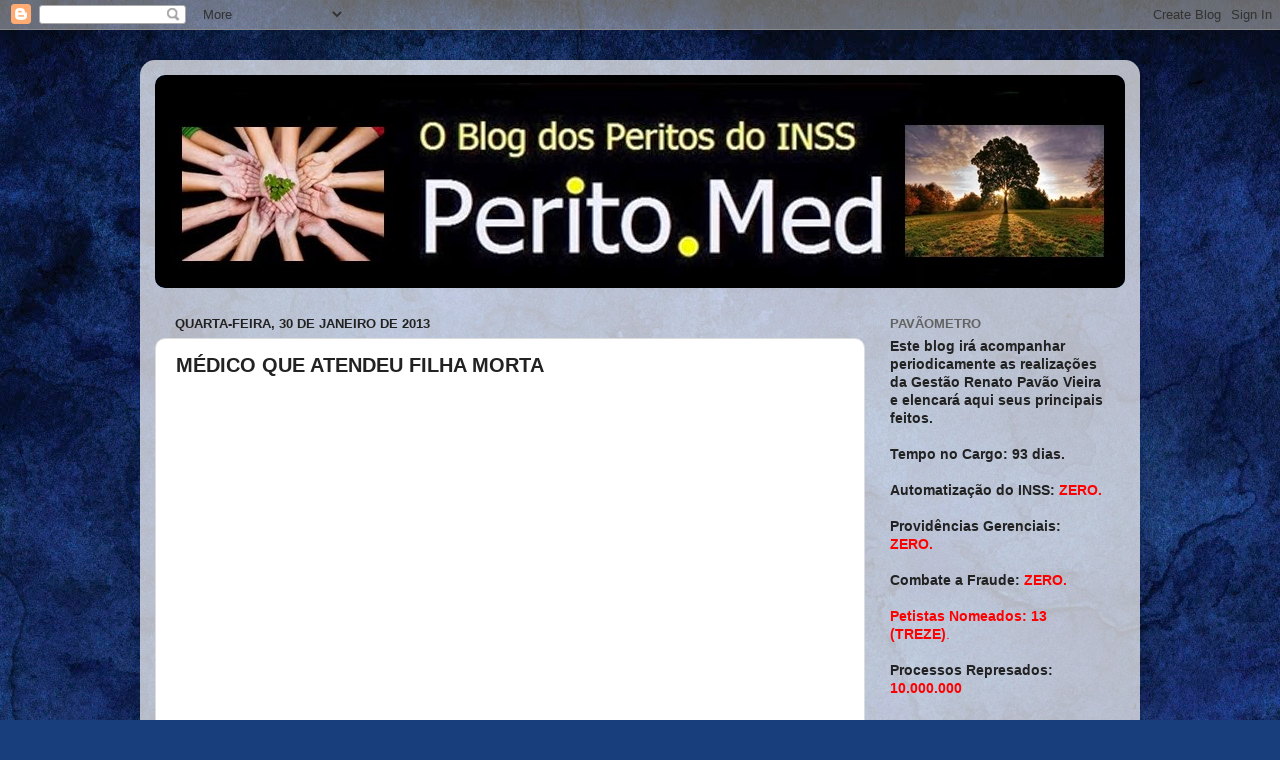

--- FILE ---
content_type: text/html; charset=UTF-8
request_url: http://www.perito.med.br/2013/01/medico-que-atendeu-filha-morta.html
body_size: 22837
content:
<!DOCTYPE html>
<html class='v2' dir='ltr' lang='pt-BR'>
<head>
<link href='https://www.blogger.com/static/v1/widgets/335934321-css_bundle_v2.css' rel='stylesheet' type='text/css'/>
<meta content='width=1100' name='viewport'/>
<meta content='text/html; charset=UTF-8' http-equiv='Content-Type'/>
<meta content='blogger' name='generator'/>
<link href='http://www.perito.med.br/favicon.ico' rel='icon' type='image/x-icon'/>
<link href='http://www.perito.med.br/2013/01/medico-que-atendeu-filha-morta.html' rel='canonical'/>
<link rel="alternate" type="application/atom+xml" title="perito.med - Atom" href="http://www.perito.med.br/feeds/posts/default" />
<link rel="alternate" type="application/rss+xml" title="perito.med - RSS" href="http://www.perito.med.br/feeds/posts/default?alt=rss" />
<link rel="service.post" type="application/atom+xml" title="perito.med - Atom" href="https://www.blogger.com/feeds/6531658610699163109/posts/default" />

<link rel="alternate" type="application/atom+xml" title="perito.med - Atom" href="http://www.perito.med.br/feeds/3526918250538492603/comments/default" />
<!--Can't find substitution for tag [blog.ieCssRetrofitLinks]-->
<meta content='http://www.perito.med.br/2013/01/medico-que-atendeu-filha-morta.html' property='og:url'/>
<meta content='MÉDICO QUE ATENDEU FILHA MORTA' property='og:title'/>
<meta content='' property='og:description'/>
<title>perito.med: MÉDICO QUE ATENDEU FILHA MORTA</title>
<style id='page-skin-1' type='text/css'><!--
/*-----------------------------------------------
Blogger Template Style
Name:     Picture Window
Designer: Blogger
URL:      www.blogger.com
----------------------------------------------- */
/* Content
----------------------------------------------- */
body {
font: normal bold 15px Arial, Tahoma, Helvetica, FreeSans, sans-serif;
color: #222222;
background: #183e7c url(//themes.googleusercontent.com/image?id=1n-1zS96-Ky5OBW0CXH1sKdtv7YmhcV6EFLcfpnKm08rd8JfsoDYfVVVeEhsTwRDRQv0h) repeat fixed top center /* Credit: mammuth (http://www.istockphoto.com/googleimages.php?id=8307896&platform=blogger) */;
}
html body .region-inner {
min-width: 0;
max-width: 100%;
width: auto;
}
.content-outer {
font-size: 90%;
}
a:link {
text-decoration:none;
color: #104191;
}
a:visited {
text-decoration:none;
color: #002362;
}
a:hover {
text-decoration:underline;
color: #103bc7;
}
.content-outer {
background: transparent url(//www.blogblog.com/1kt/transparent/white80.png) repeat scroll top left;
-moz-border-radius: 15px;
-webkit-border-radius: 15px;
-goog-ms-border-radius: 15px;
border-radius: 15px;
-moz-box-shadow: 0 0 3px rgba(0, 0, 0, .15);
-webkit-box-shadow: 0 0 3px rgba(0, 0, 0, .15);
-goog-ms-box-shadow: 0 0 3px rgba(0, 0, 0, .15);
box-shadow: 0 0 3px rgba(0, 0, 0, .15);
margin: 30px auto;
}
.content-inner {
padding: 15px;
}
/* Header
----------------------------------------------- */
.header-outer {
background: #104191 url(//www.blogblog.com/1kt/transparent/header_gradient_shade.png) repeat-x scroll top left;
_background-image: none;
color: #ffffff;
-moz-border-radius: 10px;
-webkit-border-radius: 10px;
-goog-ms-border-radius: 10px;
border-radius: 10px;
}
.Header img, .Header #header-inner {
-moz-border-radius: 10px;
-webkit-border-radius: 10px;
-goog-ms-border-radius: 10px;
border-radius: 10px;
}
.header-inner .Header .titlewrapper,
.header-inner .Header .descriptionwrapper {
padding-left: 30px;
padding-right: 30px;
}
.Header h1 {
font: normal normal 36px Arial, Tahoma, Helvetica, FreeSans, sans-serif;
text-shadow: 1px 1px 3px rgba(0, 0, 0, 0.3);
}
.Header h1 a {
color: #ffffff;
}
.Header .description {
font-size: 130%;
}
/* Tabs
----------------------------------------------- */
.tabs-inner {
margin: .5em 0 0;
padding: 0;
}
.tabs-inner .section {
margin: 0;
}
.tabs-inner .widget ul {
padding: 0;
background: #f4f4f4 url(//www.blogblog.com/1kt/transparent/tabs_gradient_shade.png) repeat scroll bottom;
-moz-border-radius: 10px;
-webkit-border-radius: 10px;
-goog-ms-border-radius: 10px;
border-radius: 10px;
}
.tabs-inner .widget li {
border: none;
}
.tabs-inner .widget li a {
display: inline-block;
padding: .5em 1em;
margin-right: 0;
color: #992211;
font: normal normal 15px Arial, Tahoma, Helvetica, FreeSans, sans-serif;
-moz-border-radius: 0 0 0 0;
-webkit-border-top-left-radius: 0;
-webkit-border-top-right-radius: 0;
-goog-ms-border-radius: 0 0 0 0;
border-radius: 0 0 0 0;
background: transparent none no-repeat scroll top left;
border-right: 1px solid #cbcbcb;
}
.tabs-inner .widget li:first-child a {
padding-left: 1.25em;
-moz-border-radius-topleft: 10px;
-moz-border-radius-bottomleft: 10px;
-webkit-border-top-left-radius: 10px;
-webkit-border-bottom-left-radius: 10px;
-goog-ms-border-top-left-radius: 10px;
-goog-ms-border-bottom-left-radius: 10px;
border-top-left-radius: 10px;
border-bottom-left-radius: 10px;
}
.tabs-inner .widget li.selected a,
.tabs-inner .widget li a:hover {
position: relative;
z-index: 1;
background: #ffffff url(//www.blogblog.com/1kt/transparent/tabs_gradient_shade.png) repeat scroll bottom;
color: #000000;
-moz-box-shadow: 0 0 0 rgba(0, 0, 0, .15);
-webkit-box-shadow: 0 0 0 rgba(0, 0, 0, .15);
-goog-ms-box-shadow: 0 0 0 rgba(0, 0, 0, .15);
box-shadow: 0 0 0 rgba(0, 0, 0, .15);
}
/* Headings
----------------------------------------------- */
h2 {
font: bold normal 13px Arial, Tahoma, Helvetica, FreeSans, sans-serif;
text-transform: uppercase;
color: #636363;
margin: .5em 0;
}
/* Main
----------------------------------------------- */
.main-outer {
background: transparent none repeat scroll top center;
-moz-border-radius: 0 0 0 0;
-webkit-border-top-left-radius: 0;
-webkit-border-top-right-radius: 0;
-webkit-border-bottom-left-radius: 0;
-webkit-border-bottom-right-radius: 0;
-goog-ms-border-radius: 0 0 0 0;
border-radius: 0 0 0 0;
-moz-box-shadow: 0 0 0 rgba(0, 0, 0, .15);
-webkit-box-shadow: 0 0 0 rgba(0, 0, 0, .15);
-goog-ms-box-shadow: 0 0 0 rgba(0, 0, 0, .15);
box-shadow: 0 0 0 rgba(0, 0, 0, .15);
}
.main-inner {
padding: 15px 5px 20px;
}
.main-inner .column-center-inner {
padding: 0 0;
}
.main-inner .column-left-inner {
padding-left: 0;
}
.main-inner .column-right-inner {
padding-right: 0;
}
/* Posts
----------------------------------------------- */
h3.post-title {
margin: 0;
font: normal bold 20px Verdana, Geneva, sans-serif;
}
.comments h4 {
margin: 1em 0 0;
font: normal bold 20px Verdana, Geneva, sans-serif;
}
.date-header span {
color: #222222;
}
.post-outer {
background-color: #ffffff;
border: solid 1px #dcdcdc;
-moz-border-radius: 10px;
-webkit-border-radius: 10px;
border-radius: 10px;
-goog-ms-border-radius: 10px;
padding: 15px 20px;
margin: 0 -20px 20px;
}
.post-body {
line-height: 1.4;
font-size: 110%;
position: relative;
}
.post-header {
margin: 0 0 1.5em;
color: #979797;
line-height: 1.6;
}
.post-footer {
margin: .5em 0 0;
color: #979797;
line-height: 1.6;
}
#blog-pager {
font-size: 140%
}
#comments .comment-author {
padding-top: 1.5em;
border-top: dashed 1px #ccc;
border-top: dashed 1px rgba(128, 128, 128, .5);
background-position: 0 1.5em;
}
#comments .comment-author:first-child {
padding-top: 0;
border-top: none;
}
.avatar-image-container {
margin: .2em 0 0;
}
/* Comments
----------------------------------------------- */
.comments .comments-content .icon.blog-author {
background-repeat: no-repeat;
background-image: url([data-uri]);
}
.comments .comments-content .loadmore a {
border-top: 1px solid #103bc7;
border-bottom: 1px solid #103bc7;
}
.comments .continue {
border-top: 2px solid #103bc7;
}
/* Widgets
----------------------------------------------- */
.widget ul, .widget #ArchiveList ul.flat {
padding: 0;
list-style: none;
}
.widget ul li, .widget #ArchiveList ul.flat li {
border-top: dashed 1px #ccc;
border-top: dashed 1px rgba(128, 128, 128, .5);
}
.widget ul li:first-child, .widget #ArchiveList ul.flat li:first-child {
border-top: none;
}
.widget .post-body ul {
list-style: disc;
}
.widget .post-body ul li {
border: none;
}
/* Footer
----------------------------------------------- */
.footer-outer {
color:#ededed;
background: transparent url(https://resources.blogblog.com/blogblog/data/1kt/transparent/black50.png) repeat scroll top left;
-moz-border-radius: 10px 10px 10px 10px;
-webkit-border-top-left-radius: 10px;
-webkit-border-top-right-radius: 10px;
-webkit-border-bottom-left-radius: 10px;
-webkit-border-bottom-right-radius: 10px;
-goog-ms-border-radius: 10px 10px 10px 10px;
border-radius: 10px 10px 10px 10px;
-moz-box-shadow: 0 0 0 rgba(0, 0, 0, .15);
-webkit-box-shadow: 0 0 0 rgba(0, 0, 0, .15);
-goog-ms-box-shadow: 0 0 0 rgba(0, 0, 0, .15);
box-shadow: 0 0 0 rgba(0, 0, 0, .15);
}
.footer-inner {
padding: 10px 5px 20px;
}
.footer-outer a {
color: #eddbff;
}
.footer-outer a:visited {
color: #b197cb;
}
.footer-outer a:hover {
color: #ffffff;
}
.footer-outer .widget h2 {
color: #bababa;
}
/* Mobile
----------------------------------------------- */
html body.mobile {
height: auto;
}
html body.mobile {
min-height: 480px;
background-size: 100% auto;
}
.mobile .body-fauxcolumn-outer {
background: transparent none repeat scroll top left;
}
html .mobile .mobile-date-outer, html .mobile .blog-pager {
border-bottom: none;
background: transparent none repeat scroll top center;
margin-bottom: 10px;
}
.mobile .date-outer {
background: transparent none repeat scroll top center;
}
.mobile .header-outer, .mobile .main-outer,
.mobile .post-outer, .mobile .footer-outer {
-moz-border-radius: 0;
-webkit-border-radius: 0;
-goog-ms-border-radius: 0;
border-radius: 0;
}
.mobile .content-outer,
.mobile .main-outer,
.mobile .post-outer {
background: inherit;
border: none;
}
.mobile .content-outer {
font-size: 100%;
}
.mobile-link-button {
background-color: #104191;
}
.mobile-link-button a:link, .mobile-link-button a:visited {
color: #ffffff;
}
.mobile-index-contents {
color: #222222;
}
.mobile .tabs-inner .PageList .widget-content {
background: #ffffff url(//www.blogblog.com/1kt/transparent/tabs_gradient_shade.png) repeat scroll bottom;
color: #000000;
}
.mobile .tabs-inner .PageList .widget-content .pagelist-arrow {
border-left: 1px solid #cbcbcb;
}

--></style>
<style id='template-skin-1' type='text/css'><!--
body {
min-width: 1000px;
}
.content-outer, .content-fauxcolumn-outer, .region-inner {
min-width: 1000px;
max-width: 1000px;
_width: 1000px;
}
.main-inner .columns {
padding-left: 0;
padding-right: 260px;
}
.main-inner .fauxcolumn-center-outer {
left: 0;
right: 260px;
/* IE6 does not respect left and right together */
_width: expression(this.parentNode.offsetWidth -
parseInt("0") -
parseInt("260px") + 'px');
}
.main-inner .fauxcolumn-left-outer {
width: 0;
}
.main-inner .fauxcolumn-right-outer {
width: 260px;
}
.main-inner .column-left-outer {
width: 0;
right: 100%;
margin-left: -0;
}
.main-inner .column-right-outer {
width: 260px;
margin-right: -260px;
}
#layout {
min-width: 0;
}
#layout .content-outer {
min-width: 0;
width: 800px;
}
#layout .region-inner {
min-width: 0;
width: auto;
}
body#layout div.add_widget {
padding: 8px;
}
body#layout div.add_widget a {
margin-left: 32px;
}
--></style>
<style>
    body {background-image:url(\/\/themes.googleusercontent.com\/image?id=1n-1zS96-Ky5OBW0CXH1sKdtv7YmhcV6EFLcfpnKm08rd8JfsoDYfVVVeEhsTwRDRQv0h);}
    
@media (max-width: 200px) { body {background-image:url(\/\/themes.googleusercontent.com\/image?id=1n-1zS96-Ky5OBW0CXH1sKdtv7YmhcV6EFLcfpnKm08rd8JfsoDYfVVVeEhsTwRDRQv0h&options=w200);}}
@media (max-width: 400px) and (min-width: 201px) { body {background-image:url(\/\/themes.googleusercontent.com\/image?id=1n-1zS96-Ky5OBW0CXH1sKdtv7YmhcV6EFLcfpnKm08rd8JfsoDYfVVVeEhsTwRDRQv0h&options=w400);}}
@media (max-width: 800px) and (min-width: 401px) { body {background-image:url(\/\/themes.googleusercontent.com\/image?id=1n-1zS96-Ky5OBW0CXH1sKdtv7YmhcV6EFLcfpnKm08rd8JfsoDYfVVVeEhsTwRDRQv0h&options=w800);}}
@media (max-width: 1200px) and (min-width: 801px) { body {background-image:url(\/\/themes.googleusercontent.com\/image?id=1n-1zS96-Ky5OBW0CXH1sKdtv7YmhcV6EFLcfpnKm08rd8JfsoDYfVVVeEhsTwRDRQv0h&options=w1200);}}
/* Last tag covers anything over one higher than the previous max-size cap. */
@media (min-width: 1201px) { body {background-image:url(\/\/themes.googleusercontent.com\/image?id=1n-1zS96-Ky5OBW0CXH1sKdtv7YmhcV6EFLcfpnKm08rd8JfsoDYfVVVeEhsTwRDRQv0h&options=w1600);}}
  </style>
<link href='https://www.blogger.com/dyn-css/authorization.css?targetBlogID=6531658610699163109&amp;zx=121800f6-afaa-4750-8e62-cc109fb117c6' media='none' onload='if(media!=&#39;all&#39;)media=&#39;all&#39;' rel='stylesheet'/><noscript><link href='https://www.blogger.com/dyn-css/authorization.css?targetBlogID=6531658610699163109&amp;zx=121800f6-afaa-4750-8e62-cc109fb117c6' rel='stylesheet'/></noscript>
<meta name='google-adsense-platform-account' content='ca-host-pub-1556223355139109'/>
<meta name='google-adsense-platform-domain' content='blogspot.com'/>

<!-- data-ad-client=ca-pub-7648139595141889 -->

</head>
<body class='loading variant-shade'>
<div class='navbar section' id='navbar' name='Navbar'><div class='widget Navbar' data-version='1' id='Navbar1'><script type="text/javascript">
    function setAttributeOnload(object, attribute, val) {
      if(window.addEventListener) {
        window.addEventListener('load',
          function(){ object[attribute] = val; }, false);
      } else {
        window.attachEvent('onload', function(){ object[attribute] = val; });
      }
    }
  </script>
<div id="navbar-iframe-container"></div>
<script type="text/javascript" src="https://apis.google.com/js/platform.js"></script>
<script type="text/javascript">
      gapi.load("gapi.iframes:gapi.iframes.style.bubble", function() {
        if (gapi.iframes && gapi.iframes.getContext) {
          gapi.iframes.getContext().openChild({
              url: 'https://www.blogger.com/navbar/6531658610699163109?po\x3d3526918250538492603\x26origin\x3dhttp://www.perito.med.br',
              where: document.getElementById("navbar-iframe-container"),
              id: "navbar-iframe"
          });
        }
      });
    </script><script type="text/javascript">
(function() {
var script = document.createElement('script');
script.type = 'text/javascript';
script.src = '//pagead2.googlesyndication.com/pagead/js/google_top_exp.js';
var head = document.getElementsByTagName('head')[0];
if (head) {
head.appendChild(script);
}})();
</script>
</div></div>
<div class='body-fauxcolumns'>
<div class='fauxcolumn-outer body-fauxcolumn-outer'>
<div class='cap-top'>
<div class='cap-left'></div>
<div class='cap-right'></div>
</div>
<div class='fauxborder-left'>
<div class='fauxborder-right'></div>
<div class='fauxcolumn-inner'>
</div>
</div>
<div class='cap-bottom'>
<div class='cap-left'></div>
<div class='cap-right'></div>
</div>
</div>
</div>
<div class='content'>
<div class='content-fauxcolumns'>
<div class='fauxcolumn-outer content-fauxcolumn-outer'>
<div class='cap-top'>
<div class='cap-left'></div>
<div class='cap-right'></div>
</div>
<div class='fauxborder-left'>
<div class='fauxborder-right'></div>
<div class='fauxcolumn-inner'>
</div>
</div>
<div class='cap-bottom'>
<div class='cap-left'></div>
<div class='cap-right'></div>
</div>
</div>
</div>
<div class='content-outer'>
<div class='content-cap-top cap-top'>
<div class='cap-left'></div>
<div class='cap-right'></div>
</div>
<div class='fauxborder-left content-fauxborder-left'>
<div class='fauxborder-right content-fauxborder-right'></div>
<div class='content-inner'>
<header>
<div class='header-outer'>
<div class='header-cap-top cap-top'>
<div class='cap-left'></div>
<div class='cap-right'></div>
</div>
<div class='fauxborder-left header-fauxborder-left'>
<div class='fauxborder-right header-fauxborder-right'></div>
<div class='region-inner header-inner'>
<div class='header section' id='header' name='Cabeçalho'><div class='widget Header' data-version='1' id='Header1'>
<div id='header-inner'>
<a href='http://www.perito.med.br/' style='display: block'>
<img alt='perito.med' height='213px; ' id='Header1_headerimg' src='https://blogger.googleusercontent.com/img/b/R29vZ2xl/AVvXsEgdxAqmJP8xIwkZ0G8IkbgDsYgfKLSlBEfIW9RO5hb-WYKhoxhZjN_THycfwtDJODj4uD0RQ8vtc1a_6lKRz48CshQMkg8CvmYit1qjUbFtnJzyqguKO8tqCp4e9MFcg3PVRIMklI_5/s1600/Banner-blog.jpg' style='display: block' width='980px; '/>
</a>
</div>
</div></div>
</div>
</div>
<div class='header-cap-bottom cap-bottom'>
<div class='cap-left'></div>
<div class='cap-right'></div>
</div>
</div>
</header>
<div class='tabs-outer'>
<div class='tabs-cap-top cap-top'>
<div class='cap-left'></div>
<div class='cap-right'></div>
</div>
<div class='fauxborder-left tabs-fauxborder-left'>
<div class='fauxborder-right tabs-fauxborder-right'></div>
<div class='region-inner tabs-inner'>
<div class='tabs no-items section' id='crosscol' name='Entre colunas'></div>
<div class='tabs no-items section' id='crosscol-overflow' name='Cross-Column 2'></div>
</div>
</div>
<div class='tabs-cap-bottom cap-bottom'>
<div class='cap-left'></div>
<div class='cap-right'></div>
</div>
</div>
<div class='main-outer'>
<div class='main-cap-top cap-top'>
<div class='cap-left'></div>
<div class='cap-right'></div>
</div>
<div class='fauxborder-left main-fauxborder-left'>
<div class='fauxborder-right main-fauxborder-right'></div>
<div class='region-inner main-inner'>
<div class='columns fauxcolumns'>
<div class='fauxcolumn-outer fauxcolumn-center-outer'>
<div class='cap-top'>
<div class='cap-left'></div>
<div class='cap-right'></div>
</div>
<div class='fauxborder-left'>
<div class='fauxborder-right'></div>
<div class='fauxcolumn-inner'>
</div>
</div>
<div class='cap-bottom'>
<div class='cap-left'></div>
<div class='cap-right'></div>
</div>
</div>
<div class='fauxcolumn-outer fauxcolumn-left-outer'>
<div class='cap-top'>
<div class='cap-left'></div>
<div class='cap-right'></div>
</div>
<div class='fauxborder-left'>
<div class='fauxborder-right'></div>
<div class='fauxcolumn-inner'>
</div>
</div>
<div class='cap-bottom'>
<div class='cap-left'></div>
<div class='cap-right'></div>
</div>
</div>
<div class='fauxcolumn-outer fauxcolumn-right-outer'>
<div class='cap-top'>
<div class='cap-left'></div>
<div class='cap-right'></div>
</div>
<div class='fauxborder-left'>
<div class='fauxborder-right'></div>
<div class='fauxcolumn-inner'>
</div>
</div>
<div class='cap-bottom'>
<div class='cap-left'></div>
<div class='cap-right'></div>
</div>
</div>
<!-- corrects IE6 width calculation -->
<div class='columns-inner'>
<div class='column-center-outer'>
<div class='column-center-inner'>
<div class='main section' id='main' name='Principal'><div class='widget Blog' data-version='1' id='Blog1'>
<div class='blog-posts hfeed'>

          <div class="date-outer">
        
<h2 class='date-header'><span>quarta-feira, 30 de janeiro de 2013</span></h2>

          <div class="date-posts">
        
<div class='post-outer'>
<div class='post hentry uncustomized-post-template' itemprop='blogPost' itemscope='itemscope' itemtype='http://schema.org/BlogPosting'>
<meta content='6531658610699163109' itemprop='blogId'/>
<meta content='3526918250538492603' itemprop='postId'/>
<a name='3526918250538492603'></a>
<h3 class='post-title entry-title' itemprop='name'>
MÉDICO QUE ATENDEU FILHA MORTA
</h3>
<div class='post-header'>
<div class='post-header-line-1'></div>
</div>
<div class='post-body entry-content' id='post-body-3526918250538492603' itemprop='description articleBody'>
<object height="315" width="560"><param name="movie" value="http://www.youtube.com/v/PVeC8sEugXc?hl=pt_BR&amp;version=3&amp;rel=0"></param><param name="allowFullScreen" value="true"></param><param name="allowscriptaccess" value="always"></param><embed src="http://www.youtube.com/v/PVeC8sEugXc?hl=pt_BR&amp;version=3&amp;rel=0" type="application/x-shockwave-flash" width="560" height="315" allowscriptaccess="always" allowfullscreen="true"></embed></object>
<div style='clear: both;'></div>
</div>
<div class='post-footer'>
<div class='post-footer-line post-footer-line-1'>
<span class='post-author vcard'>
Postado por
<span class='fn' itemprop='author' itemscope='itemscope' itemtype='http://schema.org/Person'>
<meta content='https://www.blogger.com/profile/00440744240889654637' itemprop='url'/>
<a class='g-profile' href='https://www.blogger.com/profile/00440744240889654637' rel='author' title='author profile'>
<span itemprop='name'>HSaraivaXavier</span>
</a>
</span>
</span>
<span class='post-timestamp'>
às
<meta content='http://www.perito.med.br/2013/01/medico-que-atendeu-filha-morta.html' itemprop='url'/>
<a class='timestamp-link' href='http://www.perito.med.br/2013/01/medico-que-atendeu-filha-morta.html' rel='bookmark' title='permanent link'><abbr class='published' itemprop='datePublished' title='2013-01-30T18:31:00-02:00'>quarta-feira, janeiro 30, 2013</abbr></a>
</span>
<span class='post-comment-link'>
</span>
<span class='post-icons'>
<span class='item-action'>
<a href='https://www.blogger.com/email-post/6531658610699163109/3526918250538492603' title='Enviar esta postagem'>
<img alt='' class='icon-action' height='13' src='https://resources.blogblog.com/img/icon18_email.gif' width='18'/>
</a>
</span>
<span class='item-control blog-admin pid-1722189094'>
<a href='https://www.blogger.com/post-edit.g?blogID=6531658610699163109&postID=3526918250538492603&from=pencil' title='Editar post'>
<img alt='' class='icon-action' height='18' src='https://resources.blogblog.com/img/icon18_edit_allbkg.gif' width='18'/>
</a>
</span>
</span>
<div class='post-share-buttons goog-inline-block'>
<a class='goog-inline-block share-button sb-email' href='https://www.blogger.com/share-post.g?blogID=6531658610699163109&postID=3526918250538492603&target=email' target='_blank' title='Enviar por e-mail'><span class='share-button-link-text'>Enviar por e-mail</span></a><a class='goog-inline-block share-button sb-blog' href='https://www.blogger.com/share-post.g?blogID=6531658610699163109&postID=3526918250538492603&target=blog' onclick='window.open(this.href, "_blank", "height=270,width=475"); return false;' target='_blank' title='Postar no blog!'><span class='share-button-link-text'>Postar no blog!</span></a><a class='goog-inline-block share-button sb-twitter' href='https://www.blogger.com/share-post.g?blogID=6531658610699163109&postID=3526918250538492603&target=twitter' target='_blank' title='Compartilhar no X'><span class='share-button-link-text'>Compartilhar no X</span></a><a class='goog-inline-block share-button sb-facebook' href='https://www.blogger.com/share-post.g?blogID=6531658610699163109&postID=3526918250538492603&target=facebook' onclick='window.open(this.href, "_blank", "height=430,width=640"); return false;' target='_blank' title='Compartilhar no Facebook'><span class='share-button-link-text'>Compartilhar no Facebook</span></a><a class='goog-inline-block share-button sb-pinterest' href='https://www.blogger.com/share-post.g?blogID=6531658610699163109&postID=3526918250538492603&target=pinterest' target='_blank' title='Compartilhar com o Pinterest'><span class='share-button-link-text'>Compartilhar com o Pinterest</span></a>
</div>
</div>
<div class='post-footer-line post-footer-line-2'>
<span class='post-labels'>
</span>
</div>
<div class='post-footer-line post-footer-line-3'>
<span class='post-location'>
</span>
</div>
</div>
</div>
<div class='comments' id='comments'>
<a name='comments'></a>
<h4>3 comentários:</h4>
<div id='Blog1_comments-block-wrapper'>
<dl class='avatar-comment-indent' id='comments-block'>
<dt class='comment-author ' id='c8015965813231023598'>
<a name='c8015965813231023598'></a>
<div class="avatar-image-container avatar-stock"><span dir="ltr"><a href="https://www.blogger.com/profile/00440744240889654637" target="" rel="nofollow" onclick="" class="avatar-hovercard" id="av-8015965813231023598-00440744240889654637"><img src="//www.blogger.com/img/blogger_logo_round_35.png" width="35" height="35" alt="" title="HSaraivaXavier">

</a></span></div>
<a href='https://www.blogger.com/profile/00440744240889654637' rel='nofollow'>HSaraivaXavier</a>
disse...
</dt>
<dd class='comment-body' id='Blog1_cmt-8015965813231023598'>
<p>
Médico é isso.<br /><br />Ainda hoje vi uma matéria de um colega que foi para um enterro de um sobrinho, passou em outros 10 velórios de conhecidos antes de ir para o trabalho. Qualquer outro cidadão alegaria incapacidade para o serviço. A diretora do hospital estava trabalhando no outro dia em que sua filha foi morta. Foi mandada para casa por seus colegas.<br /><br />Eu sou médico e trabalho 12 horas por dia há anos. Incluindo sábado e domingo e feriados. Já trabalhei sem comer há mais de 18 horas, sem dormir há mais de 30 horas, 3 anos todos os domingos, com vários tipos de doenças agudas e outras situações das quais não me orgulho. Claro que melhorei mais, mas ainda trabalhei por 3 semanas no INSS com meus 2 filhos recem nascidos num respirador de uma UTI Neonatal.<br /><br />Não sei a que ponto esta vida de pouco descanso interfere nas decisões periciais, no conceito pessoal do que é a necessidade real de ser afastado das atividades. Mas seria uma boa tese de medicina ou psicologia do trabalho.<br /><br />É isso. Imagine a triste cena deste pai de plantão enquanto sua filha morta chegava. E pior, não poder parar de trabalhar. E no final ele cuida de todos, mas ninguém cuida ou se preocupa com o médico<br /><br />
</p>
</dd>
<dd class='comment-footer'>
<span class='comment-timestamp'>
<a href='http://www.perito.med.br/2013/01/medico-que-atendeu-filha-morta.html?showComment=1359583007937#c8015965813231023598' title='comment permalink'>
30/1/13
</a>
<span class='item-control blog-admin pid-1722189094'>
<a class='comment-delete' href='https://www.blogger.com/comment/delete/6531658610699163109/8015965813231023598' title='Excluir comentário'>
<img src='https://resources.blogblog.com/img/icon_delete13.gif'/>
</a>
</span>
</span>
</dd>
<dt class='comment-author ' id='c5866999302314623167'>
<a name='c5866999302314623167'></a>
<div class="avatar-image-container vcard"><span dir="ltr"><a href="https://www.blogger.com/profile/17290400378110507129" target="" rel="nofollow" onclick="" class="avatar-hovercard" id="av-5866999302314623167-17290400378110507129"><img src="https://resources.blogblog.com/img/blank.gif" width="35" height="35" class="delayLoad" style="display: none;" longdesc="//blogger.googleusercontent.com/img/b/R29vZ2xl/AVvXsEhncPL5V2TMYjvie9hTPKuchsxAgzTg0pMZwHTMFj-YcS_cMsAS0UoHR2bzrfsS1kcBPIR0B9BL01gqP9IO10ZH-K5KsaQaF5qC2VCFBicOfFBy7ltcmiJotLDlNFge4g/s45-c/Snapshot_20100823.jpg" alt="" title="Paulo Taveira">

<noscript><img src="//blogger.googleusercontent.com/img/b/R29vZ2xl/AVvXsEhncPL5V2TMYjvie9hTPKuchsxAgzTg0pMZwHTMFj-YcS_cMsAS0UoHR2bzrfsS1kcBPIR0B9BL01gqP9IO10ZH-K5KsaQaF5qC2VCFBicOfFBy7ltcmiJotLDlNFge4g/s45-c/Snapshot_20100823.jpg" width="35" height="35" class="photo" alt=""></noscript></a></span></div>
<a href='https://www.blogger.com/profile/17290400378110507129' rel='nofollow'>Paulo Taveira</a>
disse...
</dt>
<dd class='comment-body' id='Blog1_cmt-5866999302314623167'>
<p>
Mas o mais vergonhoso Heltron é a impunidade que grassa: os fiscais- o MP entre eles- nunca teem culpa!
</p>
</dd>
<dd class='comment-footer'>
<span class='comment-timestamp'>
<a href='http://www.perito.med.br/2013/01/medico-que-atendeu-filha-morta.html?showComment=1359654035218#c5866999302314623167' title='comment permalink'>
31/1/13
</a>
<span class='item-control blog-admin pid-263427682'>
<a class='comment-delete' href='https://www.blogger.com/comment/delete/6531658610699163109/5866999302314623167' title='Excluir comentário'>
<img src='https://resources.blogblog.com/img/icon_delete13.gif'/>
</a>
</span>
</span>
</dd>
<dt class='comment-author ' id='c8822059398050381965'>
<a name='c8822059398050381965'></a>
<div class="avatar-image-container avatar-stock"><span dir="ltr"><a href="https://www.blogger.com/profile/07780366554238034366" target="" rel="nofollow" onclick="" class="avatar-hovercard" id="av-8822059398050381965-07780366554238034366"><img src="//www.blogger.com/img/blogger_logo_round_35.png" width="35" height="35" alt="" title="Patricia">

</a></span></div>
<a href='https://www.blogger.com/profile/07780366554238034366' rel='nofollow'>Patricia</a>
disse...
</dt>
<dd class='comment-body' id='Blog1_cmt-8822059398050381965'>
<p>
Que triste!
</p>
</dd>
<dd class='comment-footer'>
<span class='comment-timestamp'>
<a href='http://www.perito.med.br/2013/01/medico-que-atendeu-filha-morta.html?showComment=1359747502901#c8822059398050381965' title='comment permalink'>
1/2/13
</a>
<span class='item-control blog-admin pid-297649909'>
<a class='comment-delete' href='https://www.blogger.com/comment/delete/6531658610699163109/8822059398050381965' title='Excluir comentário'>
<img src='https://resources.blogblog.com/img/icon_delete13.gif'/>
</a>
</span>
</span>
</dd>
</dl>
</div>
<p class='comment-footer'>
<a href='https://www.blogger.com/comment/fullpage/post/6531658610699163109/3526918250538492603' onclick='javascript:window.open(this.href, "bloggerPopup", "toolbar=0,location=0,statusbar=1,menubar=0,scrollbars=yes,width=640,height=500"); return false;'>Postar um comentário</a>
</p>
</div>
</div>

        </div></div>
      
</div>
<div class='blog-pager' id='blog-pager'>
<span id='blog-pager-newer-link'>
<a class='blog-pager-newer-link' href='http://www.perito.med.br/2013/01/diferenca-de-biografias-pode-explicar.html' id='Blog1_blog-pager-newer-link' title='Postagem mais recente'>Postagem mais recente</a>
</span>
<span id='blog-pager-older-link'>
<a class='blog-pager-older-link' href='http://www.perito.med.br/2013/01/tv-brasil-debate-em-29012013.html' id='Blog1_blog-pager-older-link' title='Postagem mais antiga'>Postagem mais antiga</a>
</span>
<a class='home-link' href='http://www.perito.med.br/'>Página inicial</a>
</div>
<div class='clear'></div>
<div class='post-feeds'>
<div class='feed-links'>
Assinar:
<a class='feed-link' href='http://www.perito.med.br/feeds/3526918250538492603/comments/default' target='_blank' type='application/atom+xml'>Postar comentários (Atom)</a>
</div>
</div>
</div></div>
</div>
</div>
<div class='column-left-outer'>
<div class='column-left-inner'>
<aside>
</aside>
</div>
</div>
<div class='column-right-outer'>
<div class='column-right-inner'>
<aside>
<div class='sidebar section' id='sidebar-right-1'><div class='widget Text' data-version='1' id='Text4'>
<h2 class='title'>PAVÃOMETRO</h2>
<div class='widget-content'>
Este blog irá acompanhar periodicamente as realizações da Gestão Renato Pavão Vieira e elencará aqui seus principais feitos.<div style="font-weight: normal;"><br /></div><div><span><b>Tempo no Cargo:</b></span><span style="font-weight: normal;"> </span><b>93 dias.</b></div><div style="font-weight: normal;"><br /></div><div><b>Automatização do INSS: <span =""  style="color:red;">ZERO.</span></b></div><div><b><br /></b></div><div><b>Providências Gerenciais: <span =""  style="color:red;">ZERO.</span></b></div><div><b><br /></b></div><div><b>Combate a Fraude: <span =""  style="color:red;">ZERO.</span></b></div><div><span =""  style="color:red;"><b><br /></b></span></div><div><span =""><span =""  style="color: red;color:black;"><b><span =""  style="color:red;">Petistas Nomeados:</span></b> </span><span style="font-weight: normal;color:#ff0000;"><b>13 (TREZE)</b>.</span></span></div><div><span =""  style="color:red;"><span style="font-weight: normal;color:yellow;"><br /></span></span></div><div><span><b>Processos Represados:</b></span><span style="color:#ff0000;"><span style="font-weight: normal;"> </span><b><span ="">10.000.000</span></b></span></div>
</div>
<div class='clear'></div>
</div><div class='widget Text' data-version='1' id='Text3'>
<h2 class='title'>Liberdade de Imprensa</h2>
<div class='widget-content'>
<div style="font-style: normal;">"Jornalismo é publicar aquilo que alguém não quer que se publique. Todo Resto é Publicidade." George Orwell</div><br/>
</div>
<div class='clear'></div>
</div><div class='widget Text' data-version='1' id='Text2'>
<h2 class='title'>EXONERÔMETRO</h2>
<div class='widget-content'>
<b style="font-size: 100%;">Desde 01/01/2010 o INSS já perdeu:</b><div =""  style="font-size:100%;"><span =""  style="color:red;"><b><b style="font-size: 300%;">3.173</b></b></span></div><div style="font-size: 100%;"><b size="3">peritos que saíram a pedido ou aposentados. </b></div><div style="font-weight: normal;"><b size="3"><br /></b></div><div style="font-weight: normal;"><b =""  style="font-size:100%;">Atualizado em <span =""  style="color:red;">27/03/2018</span></b></div><div style="font-weight: normal;"><b =""  style="font-size:100%;"><span =""  style="color:red;"><br /></span></b></div><div style="font-weight: normal;"><b =""  style="font-size:100%;"><span =""  style="color:red;">Índice de evasão de peritos é de: 1.05/dia ou 1.52/dia útil</span></b></div>
</div>
<div class='clear'></div>
</div><div class='widget PageList' data-version='1' id='PageList1'>
<div class='widget-content'>
<ul>
<li>
<a href='http://www.perito.med.br/p/carta-da-pericia-medica-previdenciaria.html'>CARTA DA PERÍCIA MÉDICA</a>
</li>
<li>
<a href='http://www.perito.med.br/p/artigos-de-interesse.html'>ARQUIVO PERITO MED</a>
</li>
<li>
<a href='http://www.perito.med.br/p/eventos.html'>ROTINA DO ABSURDO</a>
</li>
<li>
<a href='http://www.perito.med.br/p/pericia-perguntas-frequentes-faq.html'>PERGUNTAS FREQÜENTES</a>
</li>
<li>
<a href='http://www.perito.med.br/p/ranking-da-dca.html'>INFOGRÁFICOS E DADOS</a>
</li>
<li>
<a href='http://www.perito.med.br/p/textos-sobre-carreira.html'>TEXTOS SOBRE A CARREIRA</a>
</li>
<li>
<a href='http://www.perito.med.br/p/enunciados-peritomed.html'>ENUNCIADOS PERITO.MED</a>
</li>
<li>
<a href='http://www.perito.med.br/p/aposentometro.html'>APOSENTÔMETRO</a>
</li>
<li>
<a href='http://www.perito.med.br/p/exonerometro.html'>EXONERÔMETRO</a>
</li>
</ul>
<div class='clear'></div>
</div>
</div><div class='widget Image' data-version='1' id='Image2'>
<h2>PERITO.MED NO FACEBOOK</h2>
<div class='widget-content'>
<a href='http://www.facebook.com/peritomed'>
<img alt='PERITO.MED NO FACEBOOK' height='84' id='Image2_img' src='https://blogger.googleusercontent.com/img/b/R29vZ2xl/AVvXsEhQrcldZYRrhVbhZhpSgBqhRdDvyKMXV9PPiO8cIf82Mqopmy4UQbG2OFEB5PYS081ilESSnf7s43WhFYF-IWhss5cmjLuZhb-x0aEoUsO9Kog6tNfbSm8ZYdFV-fNist97X4IAtHb1/s150/facebookLikeHD.jpg' width='150'/>
</a>
<br/>
<span class='caption'>Curta isso!</span>
</div>
<div class='clear'></div>
</div><div class='widget PopularPosts' data-version='1' id='PopularPosts1'>
<h2>Postagens populares</h2>
<div class='widget-content popular-posts'>
<ul>
<li>
<div class='item-title'><a href='http://www.perito.med.br/2011/05/histeria-coletiva-de.html'>Histeria coletiva: D.E.</a></div>
<div class='item-snippet'>Enfim parece que a carreira médico pericial terá uma evolução. Segundo declaração do Presidente do INSS, Dr Mauro Hauschild, está em estudo ...</div>
</li>
<li>
<div class='item-title'><a href='http://www.perito.med.br/2011/08/historia-mal-contada.html'>HISTÓRIA MAL CONTADA</a></div>
<div class='item-snippet'>GAZETA DO POVO Perícia no INSS pode ser acompanhada Publicado em 26/08/2011  O Instituto Nacional do Seguro Social (INSS) aceitou o pedido d...</div>
</li>
<li>
<div class='item-title'><a href='http://www.perito.med.br/2010/10/z03-e-congeneres.html'>Z03 e congêneres...</a></div>
<div class='item-snippet'>Os Colegas compreenderão o título ao analisar os textos do blog abaixo: [link removido a pedido da proprietária do blog] É isso aí... O negó...</div>
</li>
<li>
<div class='item-title'><a href='http://www.perito.med.br/2011/05/recomendado.html'>RECOMENDADO</a></div>
<div class='item-snippet'>A SIMULAÇÃO NA PERÍCIA MÉDICA   Sub-Título: A ARTE E A CIÊNCIA DE INVESTIGAR A VERDADE PERICIAL   Autor: LUIZ PHILIPPE WESTIN CABRAL DE VASC...</div>
</li>
<li>
<div class='item-title'><a href='http://www.perito.med.br/2012/06/jornal-hoje.html'>JORNAL HOJE</a></div>
<div class='item-snippet'> Edição do dia 06/06/2012 06/06/2012 14h34 - Atualizado em 06/06/2012 14h38 Trabalhadores sofrem para conseguir realizar uma perícia médica ...</div>
</li>
<li>
<div class='item-title'><a href='http://www.perito.med.br/2011/05/torre-de-babel.html'>TORRE DE BABEL</a></div>
<div class='item-snippet'>  &quot;Se queres conversar comigo, define primeiro os termos que usas.&quot;    Voltaire (1694-1778) matou a charada no séc.XVIII, mas até ...</div>
</li>
<li>
<div class='item-title'><a href='http://www.perito.med.br/2011/05/fraude-news_26.html'>Fraude News</a></div>
<div class='item-snippet'>PF desarticula esquema de fraudes contra o INSS  A Delegacia da Polícia Federal (PF) de Dourados, em trabalho conjunto com o Ministério da P...</div>
</li>
<li>
<div class='item-title'><a href='http://www.perito.med.br/2011/05/correio-web.html'>Correio Web</a></div>
<div class='item-snippet'>CASO DEBORAH GUERNER &#8220;Encenação&#8221; revolta bipolares  http://correiodesantamaria.com.br/?p=22709</div>
</li>
<li>
<div class='item-title'><a href='http://www.perito.med.br/2011/05/operacao-hades.html'>OPERAÇÃO HADES</a></div>
<div class='item-snippet'>publicado em 20/05/2011 às 16h20:  INSS prende quadrilha que pedia empréstimo em nome de morto   Grupo de seis pessoas atuava no Maranhão e ...</div>
</li>
<li>
<div class='item-title'><a href='http://www.perito.med.br/2011/05/artigos-cfm.html'>ARTIGOS CFM</a></div>
<div class='item-snippet'>A autonomia dos médicos e o Cade  José Hiran da Silva Gallo   http://portal.cfm.org.br/index.php?option=com_content&amp;view=article&amp;id=...</div>
</li>
</ul>
<div class='clear'></div>
</div>
</div><div class='widget Text' data-version='1' id='Text1'>
<h2 class='title'>ADVERTÊNCIA</h2>
<div class='widget-content'>
<blockquote>O Blog Perito.med não tem linha editorial definida, exceto tratar de temas de interesse de peritos médicos previdenciários como categoria e medicina em geral. Não há nenhuma forma de censura e os autores e comentaristas respondem pessoalmente por suas manifestações.</blockquote><blockquote><div>A reprodução do conteúdo deste BLOG será permitida apenas após pedido de autorização aprovado e mantida a citação do blog e do autor do texto.</div></blockquote><div></div><div><br /><b><i>"A liberdade de expressão é a maior expressão da liberdade".</i></b><br /><br />e-mail do Blog: <span style="font-style: normal; font-weight: normal;"><a href="peritomed@hotmail.com">peritomed@hotmail.com</a></span><br /><br /></div><div><b><i>Veja aqui: a </i></b><b style="font-size: medium;">Mentira das<a href="http://www.perito.med.br/2015/03/o-mito-da-porta-fechada-uma-mentira-ser.html"> 20h</a> e a </b><b style="font-size: medium;">Mentira das <a href="http://www.perito.med.br/2014/07/estelionato-eleitoral-mentira-contada.html">"portas abertas"</a></b></div>
</div>
<div class='clear'></div>
</div><div class='widget Stats' data-version='1' id='Stats1'>
<h2>Visualizações de páginas da semana passada</h2>
<div class='widget-content'>
<div id='Stats1_content' style='display: none;'>
<script src='https://www.gstatic.com/charts/loader.js' type='text/javascript'></script>
<span id='Stats1_sparklinespan' style='display:inline-block; width:75px; height:30px'></span>
<span class='counter-wrapper text-counter-wrapper' id='Stats1_totalCount'>
</span>
<div class='clear'></div>
</div>
</div>
</div><div class='widget BlogArchive' data-version='1' id='BlogArchive1'>
<h2>ARQUIVO</h2>
<div class='widget-content'>
<div id='ArchiveList'>
<div id='BlogArchive1_ArchiveList'>
<ul class='hierarchy'>
<li class='archivedate collapsed'>
<a class='toggle' href='javascript:void(0)'>
<span class='zippy'>

        &#9658;&#160;
      
</span>
</a>
<a class='post-count-link' href='http://www.perito.med.br/2019/'>
2019
</a>
<span class='post-count' dir='ltr'>(27)</span>
<ul class='hierarchy'>
<li class='archivedate collapsed'>
<a class='toggle' href='javascript:void(0)'>
<span class='zippy'>

        &#9658;&#160;
      
</span>
</a>
<a class='post-count-link' href='http://www.perito.med.br/2019/08/'>
agosto
</a>
<span class='post-count' dir='ltr'>(3)</span>
</li>
</ul>
<ul class='hierarchy'>
<li class='archivedate collapsed'>
<a class='toggle' href='javascript:void(0)'>
<span class='zippy'>

        &#9658;&#160;
      
</span>
</a>
<a class='post-count-link' href='http://www.perito.med.br/2019/06/'>
junho
</a>
<span class='post-count' dir='ltr'>(2)</span>
</li>
</ul>
<ul class='hierarchy'>
<li class='archivedate collapsed'>
<a class='toggle' href='javascript:void(0)'>
<span class='zippy'>

        &#9658;&#160;
      
</span>
</a>
<a class='post-count-link' href='http://www.perito.med.br/2019/05/'>
maio
</a>
<span class='post-count' dir='ltr'>(2)</span>
</li>
</ul>
<ul class='hierarchy'>
<li class='archivedate collapsed'>
<a class='toggle' href='javascript:void(0)'>
<span class='zippy'>

        &#9658;&#160;
      
</span>
</a>
<a class='post-count-link' href='http://www.perito.med.br/2019/04/'>
abril
</a>
<span class='post-count' dir='ltr'>(6)</span>
</li>
</ul>
<ul class='hierarchy'>
<li class='archivedate collapsed'>
<a class='toggle' href='javascript:void(0)'>
<span class='zippy'>

        &#9658;&#160;
      
</span>
</a>
<a class='post-count-link' href='http://www.perito.med.br/2019/03/'>
março
</a>
<span class='post-count' dir='ltr'>(1)</span>
</li>
</ul>
<ul class='hierarchy'>
<li class='archivedate collapsed'>
<a class='toggle' href='javascript:void(0)'>
<span class='zippy'>

        &#9658;&#160;
      
</span>
</a>
<a class='post-count-link' href='http://www.perito.med.br/2019/02/'>
fevereiro
</a>
<span class='post-count' dir='ltr'>(9)</span>
</li>
</ul>
<ul class='hierarchy'>
<li class='archivedate collapsed'>
<a class='toggle' href='javascript:void(0)'>
<span class='zippy'>

        &#9658;&#160;
      
</span>
</a>
<a class='post-count-link' href='http://www.perito.med.br/2019/01/'>
janeiro
</a>
<span class='post-count' dir='ltr'>(4)</span>
</li>
</ul>
</li>
</ul>
<ul class='hierarchy'>
<li class='archivedate collapsed'>
<a class='toggle' href='javascript:void(0)'>
<span class='zippy'>

        &#9658;&#160;
      
</span>
</a>
<a class='post-count-link' href='http://www.perito.med.br/2018/'>
2018
</a>
<span class='post-count' dir='ltr'>(72)</span>
<ul class='hierarchy'>
<li class='archivedate collapsed'>
<a class='toggle' href='javascript:void(0)'>
<span class='zippy'>

        &#9658;&#160;
      
</span>
</a>
<a class='post-count-link' href='http://www.perito.med.br/2018/12/'>
dezembro
</a>
<span class='post-count' dir='ltr'>(4)</span>
</li>
</ul>
<ul class='hierarchy'>
<li class='archivedate collapsed'>
<a class='toggle' href='javascript:void(0)'>
<span class='zippy'>

        &#9658;&#160;
      
</span>
</a>
<a class='post-count-link' href='http://www.perito.med.br/2018/11/'>
novembro
</a>
<span class='post-count' dir='ltr'>(3)</span>
</li>
</ul>
<ul class='hierarchy'>
<li class='archivedate collapsed'>
<a class='toggle' href='javascript:void(0)'>
<span class='zippy'>

        &#9658;&#160;
      
</span>
</a>
<a class='post-count-link' href='http://www.perito.med.br/2018/08/'>
agosto
</a>
<span class='post-count' dir='ltr'>(1)</span>
</li>
</ul>
<ul class='hierarchy'>
<li class='archivedate collapsed'>
<a class='toggle' href='javascript:void(0)'>
<span class='zippy'>

        &#9658;&#160;
      
</span>
</a>
<a class='post-count-link' href='http://www.perito.med.br/2018/07/'>
julho
</a>
<span class='post-count' dir='ltr'>(2)</span>
</li>
</ul>
<ul class='hierarchy'>
<li class='archivedate collapsed'>
<a class='toggle' href='javascript:void(0)'>
<span class='zippy'>

        &#9658;&#160;
      
</span>
</a>
<a class='post-count-link' href='http://www.perito.med.br/2018/06/'>
junho
</a>
<span class='post-count' dir='ltr'>(10)</span>
</li>
</ul>
<ul class='hierarchy'>
<li class='archivedate collapsed'>
<a class='toggle' href='javascript:void(0)'>
<span class='zippy'>

        &#9658;&#160;
      
</span>
</a>
<a class='post-count-link' href='http://www.perito.med.br/2018/05/'>
maio
</a>
<span class='post-count' dir='ltr'>(22)</span>
</li>
</ul>
<ul class='hierarchy'>
<li class='archivedate collapsed'>
<a class='toggle' href='javascript:void(0)'>
<span class='zippy'>

        &#9658;&#160;
      
</span>
</a>
<a class='post-count-link' href='http://www.perito.med.br/2018/04/'>
abril
</a>
<span class='post-count' dir='ltr'>(16)</span>
</li>
</ul>
<ul class='hierarchy'>
<li class='archivedate collapsed'>
<a class='toggle' href='javascript:void(0)'>
<span class='zippy'>

        &#9658;&#160;
      
</span>
</a>
<a class='post-count-link' href='http://www.perito.med.br/2018/03/'>
março
</a>
<span class='post-count' dir='ltr'>(6)</span>
</li>
</ul>
<ul class='hierarchy'>
<li class='archivedate collapsed'>
<a class='toggle' href='javascript:void(0)'>
<span class='zippy'>

        &#9658;&#160;
      
</span>
</a>
<a class='post-count-link' href='http://www.perito.med.br/2018/02/'>
fevereiro
</a>
<span class='post-count' dir='ltr'>(4)</span>
</li>
</ul>
<ul class='hierarchy'>
<li class='archivedate collapsed'>
<a class='toggle' href='javascript:void(0)'>
<span class='zippy'>

        &#9658;&#160;
      
</span>
</a>
<a class='post-count-link' href='http://www.perito.med.br/2018/01/'>
janeiro
</a>
<span class='post-count' dir='ltr'>(4)</span>
</li>
</ul>
</li>
</ul>
<ul class='hierarchy'>
<li class='archivedate collapsed'>
<a class='toggle' href='javascript:void(0)'>
<span class='zippy'>

        &#9658;&#160;
      
</span>
</a>
<a class='post-count-link' href='http://www.perito.med.br/2017/'>
2017
</a>
<span class='post-count' dir='ltr'>(83)</span>
<ul class='hierarchy'>
<li class='archivedate collapsed'>
<a class='toggle' href='javascript:void(0)'>
<span class='zippy'>

        &#9658;&#160;
      
</span>
</a>
<a class='post-count-link' href='http://www.perito.med.br/2017/12/'>
dezembro
</a>
<span class='post-count' dir='ltr'>(4)</span>
</li>
</ul>
<ul class='hierarchy'>
<li class='archivedate collapsed'>
<a class='toggle' href='javascript:void(0)'>
<span class='zippy'>

        &#9658;&#160;
      
</span>
</a>
<a class='post-count-link' href='http://www.perito.med.br/2017/11/'>
novembro
</a>
<span class='post-count' dir='ltr'>(15)</span>
</li>
</ul>
<ul class='hierarchy'>
<li class='archivedate collapsed'>
<a class='toggle' href='javascript:void(0)'>
<span class='zippy'>

        &#9658;&#160;
      
</span>
</a>
<a class='post-count-link' href='http://www.perito.med.br/2017/10/'>
outubro
</a>
<span class='post-count' dir='ltr'>(8)</span>
</li>
</ul>
<ul class='hierarchy'>
<li class='archivedate collapsed'>
<a class='toggle' href='javascript:void(0)'>
<span class='zippy'>

        &#9658;&#160;
      
</span>
</a>
<a class='post-count-link' href='http://www.perito.med.br/2017/09/'>
setembro
</a>
<span class='post-count' dir='ltr'>(2)</span>
</li>
</ul>
<ul class='hierarchy'>
<li class='archivedate collapsed'>
<a class='toggle' href='javascript:void(0)'>
<span class='zippy'>

        &#9658;&#160;
      
</span>
</a>
<a class='post-count-link' href='http://www.perito.med.br/2017/08/'>
agosto
</a>
<span class='post-count' dir='ltr'>(8)</span>
</li>
</ul>
<ul class='hierarchy'>
<li class='archivedate collapsed'>
<a class='toggle' href='javascript:void(0)'>
<span class='zippy'>

        &#9658;&#160;
      
</span>
</a>
<a class='post-count-link' href='http://www.perito.med.br/2017/07/'>
julho
</a>
<span class='post-count' dir='ltr'>(5)</span>
</li>
</ul>
<ul class='hierarchy'>
<li class='archivedate collapsed'>
<a class='toggle' href='javascript:void(0)'>
<span class='zippy'>

        &#9658;&#160;
      
</span>
</a>
<a class='post-count-link' href='http://www.perito.med.br/2017/06/'>
junho
</a>
<span class='post-count' dir='ltr'>(2)</span>
</li>
</ul>
<ul class='hierarchy'>
<li class='archivedate collapsed'>
<a class='toggle' href='javascript:void(0)'>
<span class='zippy'>

        &#9658;&#160;
      
</span>
</a>
<a class='post-count-link' href='http://www.perito.med.br/2017/05/'>
maio
</a>
<span class='post-count' dir='ltr'>(9)</span>
</li>
</ul>
<ul class='hierarchy'>
<li class='archivedate collapsed'>
<a class='toggle' href='javascript:void(0)'>
<span class='zippy'>

        &#9658;&#160;
      
</span>
</a>
<a class='post-count-link' href='http://www.perito.med.br/2017/04/'>
abril
</a>
<span class='post-count' dir='ltr'>(5)</span>
</li>
</ul>
<ul class='hierarchy'>
<li class='archivedate collapsed'>
<a class='toggle' href='javascript:void(0)'>
<span class='zippy'>

        &#9658;&#160;
      
</span>
</a>
<a class='post-count-link' href='http://www.perito.med.br/2017/02/'>
fevereiro
</a>
<span class='post-count' dir='ltr'>(15)</span>
</li>
</ul>
<ul class='hierarchy'>
<li class='archivedate collapsed'>
<a class='toggle' href='javascript:void(0)'>
<span class='zippy'>

        &#9658;&#160;
      
</span>
</a>
<a class='post-count-link' href='http://www.perito.med.br/2017/01/'>
janeiro
</a>
<span class='post-count' dir='ltr'>(10)</span>
</li>
</ul>
</li>
</ul>
<ul class='hierarchy'>
<li class='archivedate collapsed'>
<a class='toggle' href='javascript:void(0)'>
<span class='zippy'>

        &#9658;&#160;
      
</span>
</a>
<a class='post-count-link' href='http://www.perito.med.br/2016/'>
2016
</a>
<span class='post-count' dir='ltr'>(123)</span>
<ul class='hierarchy'>
<li class='archivedate collapsed'>
<a class='toggle' href='javascript:void(0)'>
<span class='zippy'>

        &#9658;&#160;
      
</span>
</a>
<a class='post-count-link' href='http://www.perito.med.br/2016/10/'>
outubro
</a>
<span class='post-count' dir='ltr'>(6)</span>
</li>
</ul>
<ul class='hierarchy'>
<li class='archivedate collapsed'>
<a class='toggle' href='javascript:void(0)'>
<span class='zippy'>

        &#9658;&#160;
      
</span>
</a>
<a class='post-count-link' href='http://www.perito.med.br/2016/09/'>
setembro
</a>
<span class='post-count' dir='ltr'>(6)</span>
</li>
</ul>
<ul class='hierarchy'>
<li class='archivedate collapsed'>
<a class='toggle' href='javascript:void(0)'>
<span class='zippy'>

        &#9658;&#160;
      
</span>
</a>
<a class='post-count-link' href='http://www.perito.med.br/2016/08/'>
agosto
</a>
<span class='post-count' dir='ltr'>(16)</span>
</li>
</ul>
<ul class='hierarchy'>
<li class='archivedate collapsed'>
<a class='toggle' href='javascript:void(0)'>
<span class='zippy'>

        &#9658;&#160;
      
</span>
</a>
<a class='post-count-link' href='http://www.perito.med.br/2016/07/'>
julho
</a>
<span class='post-count' dir='ltr'>(8)</span>
</li>
</ul>
<ul class='hierarchy'>
<li class='archivedate collapsed'>
<a class='toggle' href='javascript:void(0)'>
<span class='zippy'>

        &#9658;&#160;
      
</span>
</a>
<a class='post-count-link' href='http://www.perito.med.br/2016/06/'>
junho
</a>
<span class='post-count' dir='ltr'>(17)</span>
</li>
</ul>
<ul class='hierarchy'>
<li class='archivedate collapsed'>
<a class='toggle' href='javascript:void(0)'>
<span class='zippy'>

        &#9658;&#160;
      
</span>
</a>
<a class='post-count-link' href='http://www.perito.med.br/2016/05/'>
maio
</a>
<span class='post-count' dir='ltr'>(26)</span>
</li>
</ul>
<ul class='hierarchy'>
<li class='archivedate collapsed'>
<a class='toggle' href='javascript:void(0)'>
<span class='zippy'>

        &#9658;&#160;
      
</span>
</a>
<a class='post-count-link' href='http://www.perito.med.br/2016/04/'>
abril
</a>
<span class='post-count' dir='ltr'>(18)</span>
</li>
</ul>
<ul class='hierarchy'>
<li class='archivedate collapsed'>
<a class='toggle' href='javascript:void(0)'>
<span class='zippy'>

        &#9658;&#160;
      
</span>
</a>
<a class='post-count-link' href='http://www.perito.med.br/2016/03/'>
março
</a>
<span class='post-count' dir='ltr'>(18)</span>
</li>
</ul>
<ul class='hierarchy'>
<li class='archivedate collapsed'>
<a class='toggle' href='javascript:void(0)'>
<span class='zippy'>

        &#9658;&#160;
      
</span>
</a>
<a class='post-count-link' href='http://www.perito.med.br/2016/02/'>
fevereiro
</a>
<span class='post-count' dir='ltr'>(4)</span>
</li>
</ul>
<ul class='hierarchy'>
<li class='archivedate collapsed'>
<a class='toggle' href='javascript:void(0)'>
<span class='zippy'>

        &#9658;&#160;
      
</span>
</a>
<a class='post-count-link' href='http://www.perito.med.br/2016/01/'>
janeiro
</a>
<span class='post-count' dir='ltr'>(4)</span>
</li>
</ul>
</li>
</ul>
<ul class='hierarchy'>
<li class='archivedate collapsed'>
<a class='toggle' href='javascript:void(0)'>
<span class='zippy'>

        &#9658;&#160;
      
</span>
</a>
<a class='post-count-link' href='http://www.perito.med.br/2015/'>
2015
</a>
<span class='post-count' dir='ltr'>(306)</span>
<ul class='hierarchy'>
<li class='archivedate collapsed'>
<a class='toggle' href='javascript:void(0)'>
<span class='zippy'>

        &#9658;&#160;
      
</span>
</a>
<a class='post-count-link' href='http://www.perito.med.br/2015/12/'>
dezembro
</a>
<span class='post-count' dir='ltr'>(19)</span>
</li>
</ul>
<ul class='hierarchy'>
<li class='archivedate collapsed'>
<a class='toggle' href='javascript:void(0)'>
<span class='zippy'>

        &#9658;&#160;
      
</span>
</a>
<a class='post-count-link' href='http://www.perito.med.br/2015/11/'>
novembro
</a>
<span class='post-count' dir='ltr'>(5)</span>
</li>
</ul>
<ul class='hierarchy'>
<li class='archivedate collapsed'>
<a class='toggle' href='javascript:void(0)'>
<span class='zippy'>

        &#9658;&#160;
      
</span>
</a>
<a class='post-count-link' href='http://www.perito.med.br/2015/10/'>
outubro
</a>
<span class='post-count' dir='ltr'>(11)</span>
</li>
</ul>
<ul class='hierarchy'>
<li class='archivedate collapsed'>
<a class='toggle' href='javascript:void(0)'>
<span class='zippy'>

        &#9658;&#160;
      
</span>
</a>
<a class='post-count-link' href='http://www.perito.med.br/2015/09/'>
setembro
</a>
<span class='post-count' dir='ltr'>(13)</span>
</li>
</ul>
<ul class='hierarchy'>
<li class='archivedate collapsed'>
<a class='toggle' href='javascript:void(0)'>
<span class='zippy'>

        &#9658;&#160;
      
</span>
</a>
<a class='post-count-link' href='http://www.perito.med.br/2015/08/'>
agosto
</a>
<span class='post-count' dir='ltr'>(14)</span>
</li>
</ul>
<ul class='hierarchy'>
<li class='archivedate collapsed'>
<a class='toggle' href='javascript:void(0)'>
<span class='zippy'>

        &#9658;&#160;
      
</span>
</a>
<a class='post-count-link' href='http://www.perito.med.br/2015/07/'>
julho
</a>
<span class='post-count' dir='ltr'>(23)</span>
</li>
</ul>
<ul class='hierarchy'>
<li class='archivedate collapsed'>
<a class='toggle' href='javascript:void(0)'>
<span class='zippy'>

        &#9658;&#160;
      
</span>
</a>
<a class='post-count-link' href='http://www.perito.med.br/2015/06/'>
junho
</a>
<span class='post-count' dir='ltr'>(20)</span>
</li>
</ul>
<ul class='hierarchy'>
<li class='archivedate collapsed'>
<a class='toggle' href='javascript:void(0)'>
<span class='zippy'>

        &#9658;&#160;
      
</span>
</a>
<a class='post-count-link' href='http://www.perito.med.br/2015/05/'>
maio
</a>
<span class='post-count' dir='ltr'>(53)</span>
</li>
</ul>
<ul class='hierarchy'>
<li class='archivedate collapsed'>
<a class='toggle' href='javascript:void(0)'>
<span class='zippy'>

        &#9658;&#160;
      
</span>
</a>
<a class='post-count-link' href='http://www.perito.med.br/2015/04/'>
abril
</a>
<span class='post-count' dir='ltr'>(60)</span>
</li>
</ul>
<ul class='hierarchy'>
<li class='archivedate collapsed'>
<a class='toggle' href='javascript:void(0)'>
<span class='zippy'>

        &#9658;&#160;
      
</span>
</a>
<a class='post-count-link' href='http://www.perito.med.br/2015/03/'>
março
</a>
<span class='post-count' dir='ltr'>(36)</span>
</li>
</ul>
<ul class='hierarchy'>
<li class='archivedate collapsed'>
<a class='toggle' href='javascript:void(0)'>
<span class='zippy'>

        &#9658;&#160;
      
</span>
</a>
<a class='post-count-link' href='http://www.perito.med.br/2015/02/'>
fevereiro
</a>
<span class='post-count' dir='ltr'>(11)</span>
</li>
</ul>
<ul class='hierarchy'>
<li class='archivedate collapsed'>
<a class='toggle' href='javascript:void(0)'>
<span class='zippy'>

        &#9658;&#160;
      
</span>
</a>
<a class='post-count-link' href='http://www.perito.med.br/2015/01/'>
janeiro
</a>
<span class='post-count' dir='ltr'>(41)</span>
</li>
</ul>
</li>
</ul>
<ul class='hierarchy'>
<li class='archivedate collapsed'>
<a class='toggle' href='javascript:void(0)'>
<span class='zippy'>

        &#9658;&#160;
      
</span>
</a>
<a class='post-count-link' href='http://www.perito.med.br/2014/'>
2014
</a>
<span class='post-count' dir='ltr'>(930)</span>
<ul class='hierarchy'>
<li class='archivedate collapsed'>
<a class='toggle' href='javascript:void(0)'>
<span class='zippy'>

        &#9658;&#160;
      
</span>
</a>
<a class='post-count-link' href='http://www.perito.med.br/2014/12/'>
dezembro
</a>
<span class='post-count' dir='ltr'>(36)</span>
</li>
</ul>
<ul class='hierarchy'>
<li class='archivedate collapsed'>
<a class='toggle' href='javascript:void(0)'>
<span class='zippy'>

        &#9658;&#160;
      
</span>
</a>
<a class='post-count-link' href='http://www.perito.med.br/2014/11/'>
novembro
</a>
<span class='post-count' dir='ltr'>(55)</span>
</li>
</ul>
<ul class='hierarchy'>
<li class='archivedate collapsed'>
<a class='toggle' href='javascript:void(0)'>
<span class='zippy'>

        &#9658;&#160;
      
</span>
</a>
<a class='post-count-link' href='http://www.perito.med.br/2014/10/'>
outubro
</a>
<span class='post-count' dir='ltr'>(15)</span>
</li>
</ul>
<ul class='hierarchy'>
<li class='archivedate collapsed'>
<a class='toggle' href='javascript:void(0)'>
<span class='zippy'>

        &#9658;&#160;
      
</span>
</a>
<a class='post-count-link' href='http://www.perito.med.br/2014/09/'>
setembro
</a>
<span class='post-count' dir='ltr'>(46)</span>
</li>
</ul>
<ul class='hierarchy'>
<li class='archivedate collapsed'>
<a class='toggle' href='javascript:void(0)'>
<span class='zippy'>

        &#9658;&#160;
      
</span>
</a>
<a class='post-count-link' href='http://www.perito.med.br/2014/08/'>
agosto
</a>
<span class='post-count' dir='ltr'>(39)</span>
</li>
</ul>
<ul class='hierarchy'>
<li class='archivedate collapsed'>
<a class='toggle' href='javascript:void(0)'>
<span class='zippy'>

        &#9658;&#160;
      
</span>
</a>
<a class='post-count-link' href='http://www.perito.med.br/2014/07/'>
julho
</a>
<span class='post-count' dir='ltr'>(68)</span>
</li>
</ul>
<ul class='hierarchy'>
<li class='archivedate collapsed'>
<a class='toggle' href='javascript:void(0)'>
<span class='zippy'>

        &#9658;&#160;
      
</span>
</a>
<a class='post-count-link' href='http://www.perito.med.br/2014/06/'>
junho
</a>
<span class='post-count' dir='ltr'>(71)</span>
</li>
</ul>
<ul class='hierarchy'>
<li class='archivedate collapsed'>
<a class='toggle' href='javascript:void(0)'>
<span class='zippy'>

        &#9658;&#160;
      
</span>
</a>
<a class='post-count-link' href='http://www.perito.med.br/2014/05/'>
maio
</a>
<span class='post-count' dir='ltr'>(80)</span>
</li>
</ul>
<ul class='hierarchy'>
<li class='archivedate collapsed'>
<a class='toggle' href='javascript:void(0)'>
<span class='zippy'>

        &#9658;&#160;
      
</span>
</a>
<a class='post-count-link' href='http://www.perito.med.br/2014/04/'>
abril
</a>
<span class='post-count' dir='ltr'>(86)</span>
</li>
</ul>
<ul class='hierarchy'>
<li class='archivedate collapsed'>
<a class='toggle' href='javascript:void(0)'>
<span class='zippy'>

        &#9658;&#160;
      
</span>
</a>
<a class='post-count-link' href='http://www.perito.med.br/2014/03/'>
março
</a>
<span class='post-count' dir='ltr'>(120)</span>
</li>
</ul>
<ul class='hierarchy'>
<li class='archivedate collapsed'>
<a class='toggle' href='javascript:void(0)'>
<span class='zippy'>

        &#9658;&#160;
      
</span>
</a>
<a class='post-count-link' href='http://www.perito.med.br/2014/02/'>
fevereiro
</a>
<span class='post-count' dir='ltr'>(169)</span>
</li>
</ul>
<ul class='hierarchy'>
<li class='archivedate collapsed'>
<a class='toggle' href='javascript:void(0)'>
<span class='zippy'>

        &#9658;&#160;
      
</span>
</a>
<a class='post-count-link' href='http://www.perito.med.br/2014/01/'>
janeiro
</a>
<span class='post-count' dir='ltr'>(145)</span>
</li>
</ul>
</li>
</ul>
<ul class='hierarchy'>
<li class='archivedate expanded'>
<a class='toggle' href='javascript:void(0)'>
<span class='zippy toggle-open'>

        &#9660;&#160;
      
</span>
</a>
<a class='post-count-link' href='http://www.perito.med.br/2013/'>
2013
</a>
<span class='post-count' dir='ltr'>(1658)</span>
<ul class='hierarchy'>
<li class='archivedate collapsed'>
<a class='toggle' href='javascript:void(0)'>
<span class='zippy'>

        &#9658;&#160;
      
</span>
</a>
<a class='post-count-link' href='http://www.perito.med.br/2013/12/'>
dezembro
</a>
<span class='post-count' dir='ltr'>(88)</span>
</li>
</ul>
<ul class='hierarchy'>
<li class='archivedate collapsed'>
<a class='toggle' href='javascript:void(0)'>
<span class='zippy'>

        &#9658;&#160;
      
</span>
</a>
<a class='post-count-link' href='http://www.perito.med.br/2013/11/'>
novembro
</a>
<span class='post-count' dir='ltr'>(157)</span>
</li>
</ul>
<ul class='hierarchy'>
<li class='archivedate collapsed'>
<a class='toggle' href='javascript:void(0)'>
<span class='zippy'>

        &#9658;&#160;
      
</span>
</a>
<a class='post-count-link' href='http://www.perito.med.br/2013/10/'>
outubro
</a>
<span class='post-count' dir='ltr'>(116)</span>
</li>
</ul>
<ul class='hierarchy'>
<li class='archivedate collapsed'>
<a class='toggle' href='javascript:void(0)'>
<span class='zippy'>

        &#9658;&#160;
      
</span>
</a>
<a class='post-count-link' href='http://www.perito.med.br/2013/09/'>
setembro
</a>
<span class='post-count' dir='ltr'>(92)</span>
</li>
</ul>
<ul class='hierarchy'>
<li class='archivedate collapsed'>
<a class='toggle' href='javascript:void(0)'>
<span class='zippy'>

        &#9658;&#160;
      
</span>
</a>
<a class='post-count-link' href='http://www.perito.med.br/2013/08/'>
agosto
</a>
<span class='post-count' dir='ltr'>(80)</span>
</li>
</ul>
<ul class='hierarchy'>
<li class='archivedate collapsed'>
<a class='toggle' href='javascript:void(0)'>
<span class='zippy'>

        &#9658;&#160;
      
</span>
</a>
<a class='post-count-link' href='http://www.perito.med.br/2013/07/'>
julho
</a>
<span class='post-count' dir='ltr'>(114)</span>
</li>
</ul>
<ul class='hierarchy'>
<li class='archivedate collapsed'>
<a class='toggle' href='javascript:void(0)'>
<span class='zippy'>

        &#9658;&#160;
      
</span>
</a>
<a class='post-count-link' href='http://www.perito.med.br/2013/06/'>
junho
</a>
<span class='post-count' dir='ltr'>(122)</span>
</li>
</ul>
<ul class='hierarchy'>
<li class='archivedate collapsed'>
<a class='toggle' href='javascript:void(0)'>
<span class='zippy'>

        &#9658;&#160;
      
</span>
</a>
<a class='post-count-link' href='http://www.perito.med.br/2013/05/'>
maio
</a>
<span class='post-count' dir='ltr'>(196)</span>
</li>
</ul>
<ul class='hierarchy'>
<li class='archivedate collapsed'>
<a class='toggle' href='javascript:void(0)'>
<span class='zippy'>

        &#9658;&#160;
      
</span>
</a>
<a class='post-count-link' href='http://www.perito.med.br/2013/04/'>
abril
</a>
<span class='post-count' dir='ltr'>(154)</span>
</li>
</ul>
<ul class='hierarchy'>
<li class='archivedate collapsed'>
<a class='toggle' href='javascript:void(0)'>
<span class='zippy'>

        &#9658;&#160;
      
</span>
</a>
<a class='post-count-link' href='http://www.perito.med.br/2013/03/'>
março
</a>
<span class='post-count' dir='ltr'>(202)</span>
</li>
</ul>
<ul class='hierarchy'>
<li class='archivedate collapsed'>
<a class='toggle' href='javascript:void(0)'>
<span class='zippy'>

        &#9658;&#160;
      
</span>
</a>
<a class='post-count-link' href='http://www.perito.med.br/2013/02/'>
fevereiro
</a>
<span class='post-count' dir='ltr'>(184)</span>
</li>
</ul>
<ul class='hierarchy'>
<li class='archivedate expanded'>
<a class='toggle' href='javascript:void(0)'>
<span class='zippy toggle-open'>

        &#9660;&#160;
      
</span>
</a>
<a class='post-count-link' href='http://www.perito.med.br/2013/01/'>
janeiro
</a>
<span class='post-count' dir='ltr'>(153)</span>
<ul class='posts'>
<li><a href='http://www.perito.med.br/2013/01/dificuldade-para-beneficio-por_31.html'>DIFICULDADE PARA BENEFICIO POR INCAPACIDADE</a></li>
<li><a href='http://www.perito.med.br/2013/01/advogada-critica-juizes-federais-por.html'>ADVOGADA CRITICA JUÍZES FEDERAIS POR FORTALECEREM ...</a></li>
<li><a href='http://www.perito.med.br/2013/01/rotina-do-absurdo-segurado-posta-video.html'>ROTINA DO ABSURDO - SEGURADO POSTA VIDEO NO YOUTUBE</a></li>
<li><a href='http://www.perito.med.br/2013/01/em-2010-ministerio-da-saude-ja.html'>EM 2010, MINISTÉRIO DA SAÚDE JÁ CONDENAVA PROPOSTA...</a></li>
<li><a href='http://www.perito.med.br/2013/01/segundo-imprensa-prefeitos-em-brasilia.html'>SEGUNDO IMPRENSA, PREFEITOS EM BRASÍLIA DEMANDARIA...</a></li>
<li><a href='http://www.perito.med.br/2013/01/hoje-so-4-foram-exonerados.html'>HOJE SÓ 4 FORAM EXONERADOS</a></li>
<li><a href='http://www.perito.med.br/2013/01/sus-condena-propostas-inssanas-de-se.html'>SUS CONDENA PROPOSTAS INSSANAS DE SE FAZER PERÍCIA...</a></li>
<li><a href='http://www.perito.med.br/2013/01/tragedia-em-santa-maria-mp-agora-ira.html'>TRAGÉDIA EM SANTA MARIA - MP (AGORA) IRÁ FISCALIZA...</a></li>
<li><a href='http://www.perito.med.br/2013/01/diferenca-de-biografias-pode-explicar.html'>DIFERENÇA DE BIOGRAFIAS PODE EXPLICAR DECISÕES DÍS...</a></li>
<li><a href='http://www.perito.med.br/2013/01/medico-que-atendeu-filha-morta.html'>MÉDICO QUE ATENDEU FILHA MORTA</a></li>
<li><a href='http://www.perito.med.br/2013/01/tv-brasil-debate-em-29012013.html'>TV BRASIL DEBATE EM 29.01.2013</a></li>
<li><a href='http://www.perito.med.br/2013/01/colegas-ofendidos-com-peleguismo-da.html'>COLEGAS OFENDIDOS COM PELEGUISMO DA ANMP CANCELAM ...</a></li>
<li><a href='http://www.perito.med.br/2013/01/tabelinha-de-prefeitos-insanos-faz-crer.html'>TABELINHA DE PREFEITOS INSANOS FAZ CRER QUE O GOVE...</a></li>
<li><a href='http://www.perito.med.br/2013/01/lembrar-e-viver-mpog-em-2006-sobre.html'>LEMBRAR É VIVER: MPOG EM 2006 SOBRE TERCEIRIZAÇÃO ...</a></li>
<li><a href='http://www.perito.med.br/2013/01/de-graca-so-se-for-medico-oab-sp-pune.html'>DE GRAÇA, SÓ SE FOR MÉDICO. OAB-SP PUNE ADVOGADO Q...</a></li>
<li><a href='http://www.perito.med.br/2013/01/ilegalidade-superintendente-propoe-no.html'>ILEGALIDADE - SUPERINTENDENTE PROPÕE NO MARANHÃO Q...</a></li>
<li><a href='http://www.perito.med.br/2013/01/frases_30.html'>DEPUTADO QUER RESPOSTA NA HORA, COM DIREITO A EXPL...</a></li>
<li><a href='http://www.perito.med.br/2013/01/doulas-as-espertas-da-vez.html'>DOULAS, AS ESPERTAS DA VEZ.</a></li>
<li><a href='http://www.perito.med.br/2013/01/psiquiatria-triste-realidade.html'>PSIQUIATRIA, TRISTE REALIDADE</a></li>
<li><a href='http://www.perito.med.br/2013/01/circo-armado-prefeitos-em-campanha-para.html'>CIRCO ARMADO, PREFEITOS EM CAMPANHA PARA IMPORTAÇÃ...</a></li>
<li><a href='http://www.perito.med.br/2013/01/critica-analise-do-livro-virada-da.html'>CRÍTICA: ANÁLISE DO LIVRO &quot;A VIRADA DA PREVIDÊNCIA...</a></li>
<li><a href='http://www.perito.med.br/2013/01/terceirizacao-acaba-com-proposta-de-20h.html'>TERCEIRIZAÇÃO ACABA COM A PROPOSTA DE 20H</a></li>
<li><a href='http://www.perito.med.br/2013/01/tragedia-em-santa-maria-sindicato.html'>TRAGÉDIA EM SANTA MARIA - SINDICATO NACIONAL DOS P...</a></li>
<li><a href='http://www.perito.med.br/2013/01/arquivo-peritomed-sentenca-da.html'>ARQUIVO PERITO.MED - DECISÃO DA TERCEIRIZAÇÃO DE S...</a></li>
<li><a href='http://www.perito.med.br/2013/01/em-breve-controle-total-dos-medicos.html'>EM BREVE CONTROLE TOTAL DOS MÉDICOS</a></li>
<li><a href='http://www.perito.med.br/2013/01/revista-veja_28.html'>REVISTA VEJA</a></li>
<li><a href='http://www.perito.med.br/2013/01/tragedia-em-santa-maria-local-da-festa.html'>TRAGÉDIA EM SANTA MARIA - LOCAL DA FESTA ERA UMA G...</a></li>
<li><a href='http://www.perito.med.br/2013/01/obra-de-ficcao-livro-conta-como.html'>OBRA DE FICÇÃO? Livro conta como acabaram as filas...</a></li>
<li><a href='http://www.perito.med.br/2013/01/fakebook-alo-maria-maeno-segurada-me.html'>FakeBook - Alô Maria Maeno! - Segurada me apresent...</a></li>
<li><a href='http://www.perito.med.br/2013/01/justica-solta-sanguinaria-fraudadora-de.html'>JUSTIÇA SOLTA SANGUINÁRIA FRAUDADORA DE SANTOS E N...</a></li>
<li><a href='http://www.perito.med.br/2013/01/tragedia-em-santa-maria-governo-omite.html'>TRAGÉDIA EM SANTA MARIA - GOVERNO OMITE SOLIDARIED...</a></li>
<li><a href='http://www.perito.med.br/2013/01/tragedia-em-santa-maria-colegas-do-inss.html'>TRAGÉDIA EM SANTA MARIA - COLEGAS DO INSS ATINGIDOS.</a></li>
<li><a href='http://www.perito.med.br/2013/01/14-exoneracoes-hoje.html'>14 EXONERAÇÕES HOJE</a></li>
<li><a href='http://www.perito.med.br/2013/01/desembargador-que-terceirizou-pericia-e.html'>DESEMBARGADOR QUE TERCEIRIZOU PERÍCIA É HOMEM DE C...</a></li>
<li><a href='http://www.perito.med.br/2013/01/indicacao-de-rogerio-favreto-ao-trf-foi.html'>INDICAÇÃO DE ROGÉRIO FAVRETO AO TRF FOI CONTESTADA...</a></li>
<li><a href='http://www.perito.med.br/2013/01/o-inss-e-pseudociese.html'>O INSS E A PSEUDOCIESE</a></li>
<li><a href='http://www.perito.med.br/2013/01/unidos-por-um-fio.html'>Unidos por um Fio</a></li>
<li><a href='http://www.perito.med.br/2013/01/tragedia-no-rs.html'>PERITO.MED se solidariza com tragédia no RS - poss...</a></li>
<li><a href='http://www.perito.med.br/2013/01/liminar-do-desembargador-catarinense.html'>EDITORIAL PERITO.MED: LIMINAR DO DESEMBARGADOR GAÚ...</a></li>
<li><a href='http://www.perito.med.br/2013/01/analise-da-lista-de-homenagens-da-anmp.html'>ANÁLISE DA LISTA DE &quot;HOMENAGENS&quot; DA ANMP</a></li>
<li><a href='http://www.perito.med.br/2013/01/era-dos-direitos-ou-era-da-ma-fe.html'>ERA DOS DIREITOS OU ERA DA MÁ FÉ?</a></li>
<li><a href='http://www.perito.med.br/2013/01/ponto-de-vista-presidente-dilma-quer.html'>PONTO DE VISTA: PRESIDENTE DILMA QUER ESTUPRAR A M...</a></li>
<li><a href='http://www.perito.med.br/2013/01/inss-nao-fazendo-dever-de-casa-e.html'>INSS, não fazendo dever de casa e incapaz de geren...</a></li>
<li><a href='http://www.perito.med.br/2013/01/nem-de-graca-os-peritos-querem-ir-na.html'>NEM DE GRAÇA OS PERITOS QUEREM IR NA FESTA DA ANMP.</a></li>
<li><a href='http://www.perito.med.br/2013/01/dados-da-pericia-medica-2012-parte-1.html'>DADOS DA PERÍCIA MÉDICA 2012 - PARTE 1 - DOENÇAS I...</a></li>
<li><a href='http://www.perito.med.br/2013/01/cardiopatia-grave-nefropatia-grave.html'>Cardiopatia Grave? Nefropatia Grave?  Hepatopatia ...</a></li>
<li><a href='http://www.perito.med.br/2013/01/inss-via-crucis.html'>INSS - VIA CRUCIS</a></li>
<li><a href='http://www.perito.med.br/2013/01/noticias-do-senado_25.html'>NOTÍCIAS DO SENADO</a></li>
<li><a href='http://www.perito.med.br/2013/01/tv-simers-vale-pena-ver-de-novo-vejam.html'>TV SIMERS - VALE A PENA VER DE NOVO - VEJAM A CRÍT...</a></li>
<li><a href='http://www.perito.med.br/2013/01/entrevista-com-garibaldi-alves.html'>ENTREVISTA COM GARIBALDI ALVES</a></li>
<li><a href='http://www.perito.med.br/2013/01/cartaz-em-campinas.html'>CARTAZ EM CAMPINAS</a></li>
<li><a href='http://www.perito.med.br/2013/01/tatica-do-constrangimento-no-sul.html'>TÁTICA DO CONSTRANGIMENTO NO SUL</a></li>
<li><a href='http://www.perito.med.br/2013/01/carta-do-leitor.html'>CARTA DO LEITOR</a></li>
<li><a href='http://www.perito.med.br/2013/01/denuncia-anmp-paga-festa-particular-com.html'>DENÚNCIA: ANMP PAGA FESTA PARTICULAR COM O NOSSO D...</a></li>
<li><a href='http://www.perito.med.br/2013/01/quem-manda-no-inss-caso-dos-medicos-da.html'>QUEM MANDA NO INSS? CASO DOS MÉDICOS DA AUDITORIA</a></li>
<li><a href='http://www.perito.med.br/2013/01/videoconferencias-inssanas-hoje-em-todo.html'>VIDEOCONFERÊNCIAS INSSANAS ONTEM E HOJE EM TODO O ...</a></li>
<li><a href='http://www.perito.med.br/2013/01/deputado-quer-matar-peritos-do-inss.html'>DEPUTADO QUER MATAR PERITOS DO INSS</a></li>
<li><a href='http://www.perito.med.br/2013/01/quem-que-manda-no-inss-caso-dos-medicos.html'>QUEM QUE MANDA NO INSS? CASO DOS MÉDICOS DA JRPS</a></li>
<li><a href='http://www.perito.med.br/2013/01/noticias-mpf_22.html'>Notícias MPF</a></li>
<li><a href='http://www.perito.med.br/2013/01/avisem-dramaria-maeno.html'>Avisem a Dra.Maria Maeno...</a></li>
<li><a href='http://www.perito.med.br/2013/01/agencias-do-inss-as-moscas.html'>&quot;Agências do INSS às Moscas&quot;</a></li>
<li><a href='http://www.perito.med.br/2013/01/pericia-pedra-no-sapato-dos-gestores.html'>Perícia, &quot;Pedra no Sapato&quot; dos Gestores</a></li>
<li><a href='http://www.perito.med.br/2013/01/mais-um-escandalo-da-gex-rio-medico-que.html'>MAIS UM ESCÂNDALO DA GEX RIO - MÉDICO QUE NÃO É PE...</a></li>
<li><a href='http://www.perito.med.br/2013/01/life-of-pi-versao-inss-ou-fugindo-da.html'>&quot;LIFE OF PI&quot; VERSÃO INSS OU &quot;FUGINDO DA CRUZ VERSÃ...</a></li>
<li><a href='http://www.perito.med.br/2013/01/refugou.html'>REFUGOU</a></li>
<li><a href='http://www.perito.med.br/2013/01/ponto-de-vista-exercicio-social-da.html'>PONTO DE VISTA: &quot;EXERCÍCIO SOCIAL DA MEDICINA&quot; É F...</a></li>
<li><a href='http://www.perito.med.br/2013/01/noticias-mpf_21.html'>NOTÍCIAS MPF</a></li>
<li><a href='http://www.perito.med.br/2013/01/noticias-da-camara-dos-deputados.html'>NOTÍCIAS DA CÂMARA DOS DEPUTADOS</a></li>
<li><a href='http://www.perito.med.br/2013/01/noticias-fenam.html'>Notícias FENAM</a></li>
<li><a href='http://www.perito.med.br/2013/01/ninguem-quer-ficar-caos-na-gestao.html'>NINGUÉM QUER FICAR.</a></li>
<li><a href='http://www.perito.med.br/2013/01/o-futuro-da-medicina-no-brasil.html'>O FUTURO DA MEDICINA NO BRASIL</a></li>
<li><a href='http://www.perito.med.br/2013/01/noticias-do-senado.html'>Notícias do Senado</a></li>
<li><a href='http://www.perito.med.br/2013/01/globocom.html'>Globo.com</a></li>
<li><a href='http://www.perito.med.br/2013/01/globonews-falta-de-medicos-atinge-todo.html'>GLOBONEWS - FALTA DE MÉDICOS ATINGE TODO O ESTADO ...</a></li>
<li><a href='http://www.perito.med.br/2013/01/da-serie-posts-profeticos-do-peritomed.html'>DA SÉRIE: POSTS PROFÉTICOS DO PERITO.MED</a></li>
<li><a href='http://www.perito.med.br/2013/01/para-estado-brasileiro-luta-por-boa.html'>PARA ESTADO BRASILEIRO, LUTA POR BOA REMUNERAÇÃO É...</a></li>
<li><a href='http://www.perito.med.br/2013/01/nota-cremerj.html'>NOTA CREMERJ</a></li>
<li><a href='http://www.perito.med.br/2013/01/peritomed-descobre-com-exclusividade-o.html'>PERITO.MED DESCOBRE COM EXCLUSIVIDADE O NOVO PROTO...</a></li>
<li><a href='http://www.perito.med.br/2013/01/profissao-perito.html'>PROFISSÃO PERITO</a></li>
<li><a href='http://www.perito.med.br/2013/01/novela-do-neurocirurgiao-e-bala-perdida.html'>Novela do Neurocirurgião e a Bala Perdida</a></li>
<li><a href='http://www.perito.med.br/2013/01/simers-mostra-apoio-aos-medicos-do-sul.html'>SIMERS MOSTRA APOIO AOS MÉDICOS DO SUL</a></li>
<li><a href='http://www.perito.med.br/2013/01/peritomed-pauta-anmp-mais-uma-vez-ja.html'>PERITO.MED PAUTA ANMP MAIS UMA VEZ - JÁ VIROU TRAD...</a></li>
<li><a href='http://www.perito.med.br/2013/01/peritomed-traduz-mensagem-de-fim-de.html'>PERITO.MED TRADUZ MENSAGEM DE FIM DE MANDATO DA ANMP</a></li>
<li><a href='http://www.perito.med.br/2013/01/governo-cria-denasus-nova-ferramenta-de.html'>GOVERNO CRIA NOVA FERRAMENTA DE FISCALIZAÇÃO DA AT...</a></li>
<li><a href='http://www.perito.med.br/2013/01/gerentes-executivos-do-sul-recebem.html'>GERENTES EXECUTIVOS DO SUL RECEBEM AMEAÇAS POR FIA...</a></li>
<li><a href='http://www.perito.med.br/2013/01/peritos-do-rs-vao-ao-simers-e-reagem.html'>PERITOS DO RS VÃO AO SIMERS E REAGEM CONTRA ASSÉDI...</a></li>
<li><a href='http://www.perito.med.br/2013/01/mp-em-busca-do-holofote-perdido.html'>MP EM BUSCA DO HOLOFOTE PERDIDO</a></li>
<li><a href='http://www.perito.med.br/2013/01/fracasso-da-promessa-das-20h-expoe.html'>FRACASSO DA PROMESSA DAS 20H EXPÕE FRAQUEZA DE GAB...</a></li>
<li><a href='http://www.perito.med.br/2013/01/gasto-com-incapacidade-evidencia.html'>GASTO COM INCAPACIDADE EM EVIDÊNCIA</a></li>
<li><a href='http://www.perito.med.br/2013/01/dirat-promotora-do-caos.html'>DIRAT, A PROMOTORA DO CAOS</a></li>
<li><a href='http://www.perito.med.br/2013/01/gestao-inssana-apronta-de-novo-perito.html'>GESTÃO INSSANA APRONTA DE NOVO - PERITO APROVADO N...</a></li>
<li><a href='http://www.perito.med.br/2013/01/noticias-cfm.html'>Notícias CFM</a></li>
<li><a href='http://www.perito.med.br/2013/01/peritomed-2-milhoes-de-acessos.html'>PERITO.MED 2 MILHÕES DE ACESSOS</a></li>
<li><a href='http://www.perito.med.br/2013/01/artigo-cfm.html'>ARTIGO CFM</a></li>
<li><a href='http://www.perito.med.br/2013/01/tv-brasil-gastos-com-incapacidade.html'>TV BRASIL - GASTOS COM INCAPACIDADE</a></li>
<li><a href='http://www.perito.med.br/2013/01/rotina-do-absurdo.html'>ROTINA DO ABSURDO</a></li>
<li><a href='http://www.perito.med.br/2013/01/anmp-planeja-festa-de-10-anos-paga-com.html'>ANMP PLANEJA FESTA DE 10 ANOS PAGA COM O DINHEIRO ...</a></li>
<li><a href='http://www.perito.med.br/2013/01/apos-fracasso-da-operacao-caracu-inss.html'>APÓS FRACASSO DA OPERAÇÃO CARACU, INSS AMEAÇA REVO...</a></li>
<li><a href='http://www.perito.med.br/2013/01/qual-o-sentido-da-existencia-de-uma.html'>QUAL O SENTIDO DA EXISTÊNCIA DE UMA &quot;DIRETORIA DE ...</a></li>
<li><a href='http://www.perito.med.br/2013/01/quer-ganhar-dinheiro-facil-quer.html'>QUER BENEFÍCIO SEM PERÍCIA? ESTE BLOG MOSTRA COMO.</a></li>
</ul>
</li>
</ul>
</li>
</ul>
<ul class='hierarchy'>
<li class='archivedate collapsed'>
<a class='toggle' href='javascript:void(0)'>
<span class='zippy'>

        &#9658;&#160;
      
</span>
</a>
<a class='post-count-link' href='http://www.perito.med.br/2012/'>
2012
</a>
<span class='post-count' dir='ltr'>(1603)</span>
<ul class='hierarchy'>
<li class='archivedate collapsed'>
<a class='toggle' href='javascript:void(0)'>
<span class='zippy'>

        &#9658;&#160;
      
</span>
</a>
<a class='post-count-link' href='http://www.perito.med.br/2012/12/'>
dezembro
</a>
<span class='post-count' dir='ltr'>(160)</span>
</li>
</ul>
<ul class='hierarchy'>
<li class='archivedate collapsed'>
<a class='toggle' href='javascript:void(0)'>
<span class='zippy'>

        &#9658;&#160;
      
</span>
</a>
<a class='post-count-link' href='http://www.perito.med.br/2012/11/'>
novembro
</a>
<span class='post-count' dir='ltr'>(113)</span>
</li>
</ul>
<ul class='hierarchy'>
<li class='archivedate collapsed'>
<a class='toggle' href='javascript:void(0)'>
<span class='zippy'>

        &#9658;&#160;
      
</span>
</a>
<a class='post-count-link' href='http://www.perito.med.br/2012/10/'>
outubro
</a>
<span class='post-count' dir='ltr'>(195)</span>
</li>
</ul>
<ul class='hierarchy'>
<li class='archivedate collapsed'>
<a class='toggle' href='javascript:void(0)'>
<span class='zippy'>

        &#9658;&#160;
      
</span>
</a>
<a class='post-count-link' href='http://www.perito.med.br/2012/09/'>
setembro
</a>
<span class='post-count' dir='ltr'>(133)</span>
</li>
</ul>
<ul class='hierarchy'>
<li class='archivedate collapsed'>
<a class='toggle' href='javascript:void(0)'>
<span class='zippy'>

        &#9658;&#160;
      
</span>
</a>
<a class='post-count-link' href='http://www.perito.med.br/2012/08/'>
agosto
</a>
<span class='post-count' dir='ltr'>(175)</span>
</li>
</ul>
<ul class='hierarchy'>
<li class='archivedate collapsed'>
<a class='toggle' href='javascript:void(0)'>
<span class='zippy'>

        &#9658;&#160;
      
</span>
</a>
<a class='post-count-link' href='http://www.perito.med.br/2012/07/'>
julho
</a>
<span class='post-count' dir='ltr'>(172)</span>
</li>
</ul>
<ul class='hierarchy'>
<li class='archivedate collapsed'>
<a class='toggle' href='javascript:void(0)'>
<span class='zippy'>

        &#9658;&#160;
      
</span>
</a>
<a class='post-count-link' href='http://www.perito.med.br/2012/06/'>
junho
</a>
<span class='post-count' dir='ltr'>(132)</span>
</li>
</ul>
<ul class='hierarchy'>
<li class='archivedate collapsed'>
<a class='toggle' href='javascript:void(0)'>
<span class='zippy'>

        &#9658;&#160;
      
</span>
</a>
<a class='post-count-link' href='http://www.perito.med.br/2012/05/'>
maio
</a>
<span class='post-count' dir='ltr'>(94)</span>
</li>
</ul>
<ul class='hierarchy'>
<li class='archivedate collapsed'>
<a class='toggle' href='javascript:void(0)'>
<span class='zippy'>

        &#9658;&#160;
      
</span>
</a>
<a class='post-count-link' href='http://www.perito.med.br/2012/04/'>
abril
</a>
<span class='post-count' dir='ltr'>(94)</span>
</li>
</ul>
<ul class='hierarchy'>
<li class='archivedate collapsed'>
<a class='toggle' href='javascript:void(0)'>
<span class='zippy'>

        &#9658;&#160;
      
</span>
</a>
<a class='post-count-link' href='http://www.perito.med.br/2012/03/'>
março
</a>
<span class='post-count' dir='ltr'>(106)</span>
</li>
</ul>
<ul class='hierarchy'>
<li class='archivedate collapsed'>
<a class='toggle' href='javascript:void(0)'>
<span class='zippy'>

        &#9658;&#160;
      
</span>
</a>
<a class='post-count-link' href='http://www.perito.med.br/2012/02/'>
fevereiro
</a>
<span class='post-count' dir='ltr'>(106)</span>
</li>
</ul>
<ul class='hierarchy'>
<li class='archivedate collapsed'>
<a class='toggle' href='javascript:void(0)'>
<span class='zippy'>

        &#9658;&#160;
      
</span>
</a>
<a class='post-count-link' href='http://www.perito.med.br/2012/01/'>
janeiro
</a>
<span class='post-count' dir='ltr'>(123)</span>
</li>
</ul>
</li>
</ul>
<ul class='hierarchy'>
<li class='archivedate collapsed'>
<a class='toggle' href='javascript:void(0)'>
<span class='zippy'>

        &#9658;&#160;
      
</span>
</a>
<a class='post-count-link' href='http://www.perito.med.br/2011/'>
2011
</a>
<span class='post-count' dir='ltr'>(1496)</span>
<ul class='hierarchy'>
<li class='archivedate collapsed'>
<a class='toggle' href='javascript:void(0)'>
<span class='zippy'>

        &#9658;&#160;
      
</span>
</a>
<a class='post-count-link' href='http://www.perito.med.br/2011/12/'>
dezembro
</a>
<span class='post-count' dir='ltr'>(125)</span>
</li>
</ul>
<ul class='hierarchy'>
<li class='archivedate collapsed'>
<a class='toggle' href='javascript:void(0)'>
<span class='zippy'>

        &#9658;&#160;
      
</span>
</a>
<a class='post-count-link' href='http://www.perito.med.br/2011/11/'>
novembro
</a>
<span class='post-count' dir='ltr'>(111)</span>
</li>
</ul>
<ul class='hierarchy'>
<li class='archivedate collapsed'>
<a class='toggle' href='javascript:void(0)'>
<span class='zippy'>

        &#9658;&#160;
      
</span>
</a>
<a class='post-count-link' href='http://www.perito.med.br/2011/10/'>
outubro
</a>
<span class='post-count' dir='ltr'>(130)</span>
</li>
</ul>
<ul class='hierarchy'>
<li class='archivedate collapsed'>
<a class='toggle' href='javascript:void(0)'>
<span class='zippy'>

        &#9658;&#160;
      
</span>
</a>
<a class='post-count-link' href='http://www.perito.med.br/2011/09/'>
setembro
</a>
<span class='post-count' dir='ltr'>(101)</span>
</li>
</ul>
<ul class='hierarchy'>
<li class='archivedate collapsed'>
<a class='toggle' href='javascript:void(0)'>
<span class='zippy'>

        &#9658;&#160;
      
</span>
</a>
<a class='post-count-link' href='http://www.perito.med.br/2011/08/'>
agosto
</a>
<span class='post-count' dir='ltr'>(152)</span>
</li>
</ul>
<ul class='hierarchy'>
<li class='archivedate collapsed'>
<a class='toggle' href='javascript:void(0)'>
<span class='zippy'>

        &#9658;&#160;
      
</span>
</a>
<a class='post-count-link' href='http://www.perito.med.br/2011/07/'>
julho
</a>
<span class='post-count' dir='ltr'>(123)</span>
</li>
</ul>
<ul class='hierarchy'>
<li class='archivedate collapsed'>
<a class='toggle' href='javascript:void(0)'>
<span class='zippy'>

        &#9658;&#160;
      
</span>
</a>
<a class='post-count-link' href='http://www.perito.med.br/2011/06/'>
junho
</a>
<span class='post-count' dir='ltr'>(119)</span>
</li>
</ul>
<ul class='hierarchy'>
<li class='archivedate collapsed'>
<a class='toggle' href='javascript:void(0)'>
<span class='zippy'>

        &#9658;&#160;
      
</span>
</a>
<a class='post-count-link' href='http://www.perito.med.br/2011/05/'>
maio
</a>
<span class='post-count' dir='ltr'>(94)</span>
</li>
</ul>
<ul class='hierarchy'>
<li class='archivedate collapsed'>
<a class='toggle' href='javascript:void(0)'>
<span class='zippy'>

        &#9658;&#160;
      
</span>
</a>
<a class='post-count-link' href='http://www.perito.med.br/2011/04/'>
abril
</a>
<span class='post-count' dir='ltr'>(124)</span>
</li>
</ul>
<ul class='hierarchy'>
<li class='archivedate collapsed'>
<a class='toggle' href='javascript:void(0)'>
<span class='zippy'>

        &#9658;&#160;
      
</span>
</a>
<a class='post-count-link' href='http://www.perito.med.br/2011/03/'>
março
</a>
<span class='post-count' dir='ltr'>(142)</span>
</li>
</ul>
<ul class='hierarchy'>
<li class='archivedate collapsed'>
<a class='toggle' href='javascript:void(0)'>
<span class='zippy'>

        &#9658;&#160;
      
</span>
</a>
<a class='post-count-link' href='http://www.perito.med.br/2011/02/'>
fevereiro
</a>
<span class='post-count' dir='ltr'>(155)</span>
</li>
</ul>
<ul class='hierarchy'>
<li class='archivedate collapsed'>
<a class='toggle' href='javascript:void(0)'>
<span class='zippy'>

        &#9658;&#160;
      
</span>
</a>
<a class='post-count-link' href='http://www.perito.med.br/2011/01/'>
janeiro
</a>
<span class='post-count' dir='ltr'>(120)</span>
</li>
</ul>
</li>
</ul>
<ul class='hierarchy'>
<li class='archivedate collapsed'>
<a class='toggle' href='javascript:void(0)'>
<span class='zippy'>

        &#9658;&#160;
      
</span>
</a>
<a class='post-count-link' href='http://www.perito.med.br/2010/'>
2010
</a>
<span class='post-count' dir='ltr'>(696)</span>
<ul class='hierarchy'>
<li class='archivedate collapsed'>
<a class='toggle' href='javascript:void(0)'>
<span class='zippy'>

        &#9658;&#160;
      
</span>
</a>
<a class='post-count-link' href='http://www.perito.med.br/2010/12/'>
dezembro
</a>
<span class='post-count' dir='ltr'>(107)</span>
</li>
</ul>
<ul class='hierarchy'>
<li class='archivedate collapsed'>
<a class='toggle' href='javascript:void(0)'>
<span class='zippy'>

        &#9658;&#160;
      
</span>
</a>
<a class='post-count-link' href='http://www.perito.med.br/2010/11/'>
novembro
</a>
<span class='post-count' dir='ltr'>(107)</span>
</li>
</ul>
<ul class='hierarchy'>
<li class='archivedate collapsed'>
<a class='toggle' href='javascript:void(0)'>
<span class='zippy'>

        &#9658;&#160;
      
</span>
</a>
<a class='post-count-link' href='http://www.perito.med.br/2010/10/'>
outubro
</a>
<span class='post-count' dir='ltr'>(83)</span>
</li>
</ul>
<ul class='hierarchy'>
<li class='archivedate collapsed'>
<a class='toggle' href='javascript:void(0)'>
<span class='zippy'>

        &#9658;&#160;
      
</span>
</a>
<a class='post-count-link' href='http://www.perito.med.br/2010/09/'>
setembro
</a>
<span class='post-count' dir='ltr'>(138)</span>
</li>
</ul>
<ul class='hierarchy'>
<li class='archivedate collapsed'>
<a class='toggle' href='javascript:void(0)'>
<span class='zippy'>

        &#9658;&#160;
      
</span>
</a>
<a class='post-count-link' href='http://www.perito.med.br/2010/08/'>
agosto
</a>
<span class='post-count' dir='ltr'>(124)</span>
</li>
</ul>
<ul class='hierarchy'>
<li class='archivedate collapsed'>
<a class='toggle' href='javascript:void(0)'>
<span class='zippy'>

        &#9658;&#160;
      
</span>
</a>
<a class='post-count-link' href='http://www.perito.med.br/2010/07/'>
julho
</a>
<span class='post-count' dir='ltr'>(79)</span>
</li>
</ul>
<ul class='hierarchy'>
<li class='archivedate collapsed'>
<a class='toggle' href='javascript:void(0)'>
<span class='zippy'>

        &#9658;&#160;
      
</span>
</a>
<a class='post-count-link' href='http://www.perito.med.br/2010/06/'>
junho
</a>
<span class='post-count' dir='ltr'>(27)</span>
</li>
</ul>
<ul class='hierarchy'>
<li class='archivedate collapsed'>
<a class='toggle' href='javascript:void(0)'>
<span class='zippy'>

        &#9658;&#160;
      
</span>
</a>
<a class='post-count-link' href='http://www.perito.med.br/2010/05/'>
maio
</a>
<span class='post-count' dir='ltr'>(11)</span>
</li>
</ul>
<ul class='hierarchy'>
<li class='archivedate collapsed'>
<a class='toggle' href='javascript:void(0)'>
<span class='zippy'>

        &#9658;&#160;
      
</span>
</a>
<a class='post-count-link' href='http://www.perito.med.br/2010/04/'>
abril
</a>
<span class='post-count' dir='ltr'>(20)</span>
</li>
</ul>
</li>
</ul>
</div>
</div>
<div class='clear'></div>
</div>
</div><div class='widget BlogList' data-version='1' id='BlogList1'>
<h2 class='title'>Minha lista de blogs</h2>
<div class='widget-content'>
<div class='blog-list-container' id='BlogList1_container'>
<ul id='BlogList1_blogs'>
<li style='display: block;'>
<div class='blog-icon'>
<img data-lateloadsrc='https://lh3.googleusercontent.com/blogger_img_proxy/AEn0k_sjxYu2P9WGIwxTAi6t983Cua4phyb-8YZ6SOjNUarSZcq0R0D633Ta_ETuL7nH9qbflUfk15OUNUYlfFPc_8JzskXQzn-_kghiLCP0IwE3VzG5JA=s16-w16-h16' height='16' width='16'/>
</div>
<div class='blog-content'>
<div class='blog-title'>
<a href='https://manualdoinssano.blogspot.com/' target='_blank'>
Manual do inssano</a>
</div>
<div class='item-content'>
<span class='item-title'>
<a href='https://manualdoinssano.blogspot.com/2026/01/blog-post_5542.html' target='_blank'>
</a>
</span>

                      -
                    
<span class='item-snippet'>


* AGORA JÁ TEM GASOLINA DISPONÍVEL NA VENEZUELA!*


</span>
<div class='item-time'>
Há  52 minutos
</div>
</div>
</div>
<div style='clear: both;'></div>
</li>
<li style='display: block;'>
<div class='blog-icon'>
<img data-lateloadsrc='https://lh3.googleusercontent.com/blogger_img_proxy/AEn0k_tHuYvtYQ15HfObc4ZvifJx0oCTH6obxTK1f2aPIpHAJgiMerkqD8udqY0zo5DjGPTPyUNTxcni2t8h-nz6un_aY1_NrWwGns78LzZPosiD=s16-w16-h16' height='16' width='16'/>
</div>
<div class='blog-content'>
<div class='blog-title'>
<a href='https://www.saudeocupacional.org/category/med-trabalho' target='_blank'>
Medicina do Trabalho &#8211; Saúde Ocupacional</a>
</div>
<div class='item-content'>
<span class='item-title'>
<a href='https://www.saudeocupacional.org/2025/05/stj-escolha-de-perito-indicado-por-uma-parte-nao-indica-parcialidade.html' target='_blank'>
STJ: Escolha de perito indicado por uma parte não indica parcialidade
</a>
</span>

                      -
                    
<span class='item-snippet'>


A 3ª turma do STJ rejeitou recurso da Cervejaria Petrópolis e manteve a 
decisão do TJ/SP que validou a perícia realizada no processo envolvendo a 
Indra B...
</span>
<div class='item-time'>
Há 8 meses
</div>
</div>
</div>
<div style='clear: both;'></div>
</li>
<li style='display: block;'>
<div class='blog-icon'>
<img data-lateloadsrc='https://lh3.googleusercontent.com/blogger_img_proxy/AEn0k_vwqWQe-3dXSy-V1GyxRtFn_uKPyehfWIwmgfKy8hlIKRBkbdwR5ZVJOcTgHOnj4FuOXD7mvoDSTWv1GXIxdmengC_gmgdN4Njj2Rul_FLDdA=s16-w16-h16' height='16' width='16'/>
</div>
<div class='blog-content'>
<div class='blog-title'>
<a href='http://direitomedico.blogspot.com/' target='_blank'>
Direito Médico, Odontológico e da Saúde</a>
</div>
<div class='item-content'>
<span class='item-title'>
<a href='http://direitomedico.blogspot.com/2024/06/resolucao-cfo-263-2019-exame-nacional.html' target='_blank'>
Resolução CFO 263-2019 - Exame Nacional de Proficiência em Odontologia
</a>
</span>

                      -
                    
<span class='item-snippet'>
RESOLUÇÃO CFO-263, DE 29 DE MAIO DE 2024
Cria o Exame Nacional de Proficiência em Odontologia.

O Presidente, "ad referendum" do Plenário do Conselho Federal...
</span>
<div class='item-time'>
Há um ano
</div>
</div>
</div>
<div style='clear: both;'></div>
</li>
<li style='display: block;'>
<div class='blog-icon'>
<img data-lateloadsrc='https://lh3.googleusercontent.com/blogger_img_proxy/AEn0k_vPM8D19Q2hRVl8zxUK-HfDmifD17b8go3wnASrAwFO7hrbywzfED_YB8MRzigoZkU8wVUTs9dXRZQWqa9_YmUpSavop3yjXh1R5iuTHA3NZvVUJ2SMPZRQJw=s16-w16-h16' height='16' width='16'/>
</div>
<div class='blog-content'>
<div class='blog-title'>
<a href='https://servidorpblicofederal.blogspot.com/' target='_blank'>
SERVIDOR PÚBLICO FEDERAL</a>
</div>
<div class='item-content'>
<span class='item-title'>
<a href='https://servidorpblicofederal.blogspot.com/2023/04/reajuste-auxilio-alimentacao-de.html' target='_blank'>
Reajuste: Auxílio-alimentação de servidores federais tem primeiro reajuste 
desde 2016
</a>
</span>

                      -
                    
<span class='item-snippet'>



Aumento de 43,6% no valor do benefício é fruto de acordo entre governo e 
entidades representativas

Uma *portaria* editada pelo Ministério da Gestão e da...
</span>
<div class='item-time'>
Há 2 anos
</div>
</div>
</div>
<div style='clear: both;'></div>
</li>
<li style='display: block;'>
<div class='blog-icon'>
<img data-lateloadsrc='https://lh3.googleusercontent.com/blogger_img_proxy/AEn0k_sK_gPRR3cG1X13-rjverDlilEo-w6sDTwvvXtgAHeSVk6hE5BqKZl-DK8Ri3rtQwFVd6UNNB7-Q6BC_bMql6IKOrFUIa_JfEv635joSA=s16-w16-h16' height='16' width='16'/>
</div>
<div class='blog-content'>
<div class='blog-title'>
<a href='http://www.servidorfederal.com/' target='_blank'>
Portal do Servidor Federal</a>
</div>
<div class='item-content'>
<div class='item-thumbnail'>
<a href='http://www.servidorfederal.com/' target='_blank'>
<img alt='' border='0' height='72' src='https://1.bp.blogspot.com/-on0prHX-2cc/XOg7e3YIJkI/AAAAAAAATDw/7TF5Q9ExlaEcEEsnMic6AK_1wnugqdFSACLcBGAs/s72-c/20190524105453890012i.jpg' width='72'/>
</a>
</div>
<span class='item-title'>
<a href='http://www.servidorfederal.com/2019/05/guedes-diz-que-renuncia-ao-cargo-se-for.html' target='_blank'>
Guedes diz que renuncia ao cargo se for aprovada 'reforminha' no Congresso
</a>
</span>

                      -
                    
<span class='item-snippet'>
O ministro da Economia, Paulo Guedes, disse, em entrevista à revista Veja, 
publicada nesta sexta-feira (24), que irá renunciar do cargo caso a 
Proposta de ...
</span>
<div class='item-time'>
Há 6 anos
</div>
</div>
</div>
<div style='clear: both;'></div>
</li>
<li style='display: block;'>
<div class='blog-icon'>
<img data-lateloadsrc='https://lh3.googleusercontent.com/blogger_img_proxy/AEn0k_uhUnEjwoZ1N2HvsBB-t5Z52WqhTWVsiHsTBaO5GgNX0R3Gg9ee1N-Et9NOy3IN1gJ1oTvjC-O7ftucbzgRYyZZU2e7B6B_vN81cfPzIO_cdBq_fcDA=s16-w16-h16' height='16' width='16'/>
</div>
<div class='blog-content'>
<div class='blog-title'>
<a href='http://www.semiologiaortopedica.com.br/' target='_blank'>
Semiologia Ortopédica</a>
</div>
<div class='item-content'>
<div class='item-thumbnail'>
<a href='http://www.semiologiaortopedica.com.br/' target='_blank'>
<img alt='' border='0' height='72' src='https://blogger.googleusercontent.com/img/b/R29vZ2xl/AVvXsEgVtFRxEMpHO9Vd5RXGg8A3zcwH-4CWov90qoFVBi2t4vEZTtWGSsvy7csBnBWcNXtEGZf7Min9CaMh4B6SUN6WqE4yazfNm2c_JzNZp5FRSq4nk1AA3-dAtiwosLXyP0UCy4Htir4DaL8/s72-c/0001.jpg' width='72'/>
</a>
</div>
<span class='item-title'>
<a href='http://www.semiologiaortopedica.com.br/2018/03/anatomia-de-superficie-e-palpatoria-do.html' target='_blank'>
Anatomia de superfície e palpatória do ombro
</a>
</span>

                      -
                    
<span class='item-snippet'>
 
Anatomia de superfície e palpatória do ombro. Elaborado pelo Professor *Leandro 
Nobeschi*. Clique na imagem para fazer o download do arquivo.



Acesse o ...
</span>
<div class='item-time'>
Há 7 anos
</div>
</div>
</div>
<div style='clear: both;'></div>
</li>
</ul>
<div class='clear'></div>
</div>
</div>
</div><div class='widget Followers' data-version='1' id='Followers1'>
<h2 class='title'>Seguidores</h2>
<div class='widget-content'>
<div id='Followers1-wrapper'>
<div style='margin-right:2px;'>
<div><script type="text/javascript" src="https://apis.google.com/js/platform.js"></script>
<div id="followers-iframe-container"></div>
<script type="text/javascript">
    window.followersIframe = null;
    function followersIframeOpen(url) {
      gapi.load("gapi.iframes", function() {
        if (gapi.iframes && gapi.iframes.getContext) {
          window.followersIframe = gapi.iframes.getContext().openChild({
            url: url,
            where: document.getElementById("followers-iframe-container"),
            messageHandlersFilter: gapi.iframes.CROSS_ORIGIN_IFRAMES_FILTER,
            messageHandlers: {
              '_ready': function(obj) {
                window.followersIframe.getIframeEl().height = obj.height;
              },
              'reset': function() {
                window.followersIframe.close();
                followersIframeOpen("https://www.blogger.com/followers/frame/6531658610699163109?colors\x3dCgt0cmFuc3BhcmVudBILdHJhbnNwYXJlbnQaByMyMjIyMjIiByMxMDQxOTEqC3RyYW5zcGFyZW50MgcjNjM2MzYzOgcjMjIyMjIyQgcjMTA0MTkxSgcjMDAwMDAwUgcjMTA0MTkxWgt0cmFuc3BhcmVudA%3D%3D\x26pageSize\x3d21\x26hl\x3dpt-BR\x26origin\x3dhttp://www.perito.med.br");
              },
              'open': function(url) {
                window.followersIframe.close();
                followersIframeOpen(url);
              }
            }
          });
        }
      });
    }
    followersIframeOpen("https://www.blogger.com/followers/frame/6531658610699163109?colors\x3dCgt0cmFuc3BhcmVudBILdHJhbnNwYXJlbnQaByMyMjIyMjIiByMxMDQxOTEqC3RyYW5zcGFyZW50MgcjNjM2MzYzOgcjMjIyMjIyQgcjMTA0MTkxSgcjMDAwMDAwUgcjMTA0MTkxWgt0cmFuc3BhcmVudA%3D%3D\x26pageSize\x3d21\x26hl\x3dpt-BR\x26origin\x3dhttp://www.perito.med.br");
  </script></div>
</div>
</div>
<div class='clear'></div>
</div>
</div><div class='widget BlogSearch' data-version='1' id='BlogSearch1'>
<h2 class='title'>Pesquisar este blog</h2>
<div class='widget-content'>
<div id='BlogSearch1_form'>
<form action='http://www.perito.med.br/search' class='gsc-search-box' target='_top'>
<table cellpadding='0' cellspacing='0' class='gsc-search-box'>
<tbody>
<tr>
<td class='gsc-input'>
<input autocomplete='off' class='gsc-input' name='q' size='10' title='search' type='text' value=''/>
</td>
<td class='gsc-search-button'>
<input class='gsc-search-button' title='search' type='submit' value='Pesquisar'/>
</td>
</tr>
</tbody>
</table>
</form>
</div>
</div>
<div class='clear'></div>
</div></div>
<table border='0' cellpadding='0' cellspacing='0' class='section-columns columns-2'>
<tbody>
<tr>
<td class='first columns-cell'>
<div class='sidebar section' id='sidebar-right-2-1'><div class='widget HTML' data-version='1' id='HTML3'>
<h2 class='title'>Feedjit</h2>
<div class='widget-content'>
<script type="text/javascript" src="http://feedjit.com/serve/?vv=693&amp;tft=3&amp;dd=0&amp;wid=678426b327129659&amp;pid=0&amp;proid=0&amp;bc=5C636B&amp;tc=FFFFFF&amp;brd1=336699&amp;lnk=B5CDE6&amp;hc=B3AAB3&amp;hfc=000203&amp;btn=1E2224&amp;ww=210&amp;wne=10&amp;wh=Live+Traffic+Feed&amp;hl=0&amp;hlnks=0&amp;hfce=0&amp;srefs=1&amp;hbars=0"></script><noscript><a href="http://feedjit.com/">Feedjit Live Blog Stats</a></noscript>
</div>
<div class='clear'></div>
</div></div>
</td>
<td class='columns-cell'>
<div class='sidebar no-items section' id='sidebar-right-2-2'></div>
</td>
</tr>
</tbody>
</table>
<div class='sidebar no-items section' id='sidebar-right-3'></div>
</aside>
</div>
</div>
</div>
<div style='clear: both'></div>
<!-- columns -->
</div>
<!-- main -->
</div>
</div>
<div class='main-cap-bottom cap-bottom'>
<div class='cap-left'></div>
<div class='cap-right'></div>
</div>
</div>
<footer>
<div class='footer-outer'>
<div class='footer-cap-top cap-top'>
<div class='cap-left'></div>
<div class='cap-right'></div>
</div>
<div class='fauxborder-left footer-fauxborder-left'>
<div class='fauxborder-right footer-fauxborder-right'></div>
<div class='region-inner footer-inner'>
<div class='foot no-items section' id='footer-1'></div>
<table border='0' cellpadding='0' cellspacing='0' class='section-columns columns-2'>
<tbody>
<tr>
<td class='first columns-cell'>
<div class='foot no-items section' id='footer-2-1'></div>
</td>
<td class='columns-cell'>
<div class='foot no-items section' id='footer-2-2'></div>
</td>
</tr>
</tbody>
</table>
<!-- outside of the include in order to lock Attribution widget -->
<div class='foot section' id='footer-3' name='Rodapé'><div class='widget Attribution' data-version='1' id='Attribution1'>
<div class='widget-content' style='text-align: center;'>
Tema Janela de imagem. Imagens de tema por <a href='http://www.istockphoto.com/googleimages.php?id=8307896&platform=blogger&langregion=pt_BR' target='_blank'>mammuth</a>. Tecnologia do <a href='https://www.blogger.com' target='_blank'>Blogger</a>.
</div>
<div class='clear'></div>
</div></div>
</div>
</div>
<div class='footer-cap-bottom cap-bottom'>
<div class='cap-left'></div>
<div class='cap-right'></div>
</div>
</div>
</footer>
<!-- content -->
</div>
</div>
<div class='content-cap-bottom cap-bottom'>
<div class='cap-left'></div>
<div class='cap-right'></div>
</div>
</div>
</div>
<script type='text/javascript'>
    window.setTimeout(function() {
        document.body.className = document.body.className.replace('loading', '');
      }, 10);
  </script>

<script type="text/javascript" src="https://www.blogger.com/static/v1/widgets/2028843038-widgets.js"></script>
<script type='text/javascript'>
window['__wavt'] = 'AOuZoY5aqdwUqZrRviKfhFC1DZeLjrGEhA:1769824355268';_WidgetManager._Init('//www.blogger.com/rearrange?blogID\x3d6531658610699163109','//www.perito.med.br/2013/01/medico-que-atendeu-filha-morta.html','6531658610699163109');
_WidgetManager._SetDataContext([{'name': 'blog', 'data': {'blogId': '6531658610699163109', 'title': 'perito.med', 'url': 'http://www.perito.med.br/2013/01/medico-que-atendeu-filha-morta.html', 'canonicalUrl': 'http://www.perito.med.br/2013/01/medico-que-atendeu-filha-morta.html', 'homepageUrl': 'http://www.perito.med.br/', 'searchUrl': 'http://www.perito.med.br/search', 'canonicalHomepageUrl': 'http://www.perito.med.br/', 'blogspotFaviconUrl': 'http://www.perito.med.br/favicon.ico', 'bloggerUrl': 'https://www.blogger.com', 'hasCustomDomain': true, 'httpsEnabled': false, 'enabledCommentProfileImages': true, 'gPlusViewType': 'FILTERED_POSTMOD', 'adultContent': false, 'analyticsAccountNumber': '', 'encoding': 'UTF-8', 'locale': 'pt-BR', 'localeUnderscoreDelimited': 'pt_br', 'languageDirection': 'ltr', 'isPrivate': false, 'isMobile': false, 'isMobileRequest': false, 'mobileClass': '', 'isPrivateBlog': false, 'isDynamicViewsAvailable': true, 'feedLinks': '\x3clink rel\x3d\x22alternate\x22 type\x3d\x22application/atom+xml\x22 title\x3d\x22perito.med - Atom\x22 href\x3d\x22http://www.perito.med.br/feeds/posts/default\x22 /\x3e\n\x3clink rel\x3d\x22alternate\x22 type\x3d\x22application/rss+xml\x22 title\x3d\x22perito.med - RSS\x22 href\x3d\x22http://www.perito.med.br/feeds/posts/default?alt\x3drss\x22 /\x3e\n\x3clink rel\x3d\x22service.post\x22 type\x3d\x22application/atom+xml\x22 title\x3d\x22perito.med - Atom\x22 href\x3d\x22https://www.blogger.com/feeds/6531658610699163109/posts/default\x22 /\x3e\n\n\x3clink rel\x3d\x22alternate\x22 type\x3d\x22application/atom+xml\x22 title\x3d\x22perito.med - Atom\x22 href\x3d\x22http://www.perito.med.br/feeds/3526918250538492603/comments/default\x22 /\x3e\n', 'meTag': '', 'adsenseClientId': 'ca-pub-7648139595141889', 'adsenseHostId': 'ca-host-pub-1556223355139109', 'adsenseHasAds': false, 'adsenseAutoAds': false, 'boqCommentIframeForm': true, 'loginRedirectParam': '', 'view': '', 'dynamicViewsCommentsSrc': '//www.blogblog.com/dynamicviews/4224c15c4e7c9321/js/comments.js', 'dynamicViewsScriptSrc': '//www.blogblog.com/dynamicviews/488fc340cdb1c4a9', 'plusOneApiSrc': 'https://apis.google.com/js/platform.js', 'disableGComments': true, 'interstitialAccepted': false, 'sharing': {'platforms': [{'name': 'Gerar link', 'key': 'link', 'shareMessage': 'Gerar link', 'target': ''}, {'name': 'Facebook', 'key': 'facebook', 'shareMessage': 'Compartilhar no Facebook', 'target': 'facebook'}, {'name': 'Postar no blog!', 'key': 'blogThis', 'shareMessage': 'Postar no blog!', 'target': 'blog'}, {'name': 'X', 'key': 'twitter', 'shareMessage': 'Compartilhar no X', 'target': 'twitter'}, {'name': 'Pinterest', 'key': 'pinterest', 'shareMessage': 'Compartilhar no Pinterest', 'target': 'pinterest'}, {'name': 'E-mail', 'key': 'email', 'shareMessage': 'E-mail', 'target': 'email'}], 'disableGooglePlus': true, 'googlePlusShareButtonWidth': 0, 'googlePlusBootstrap': '\x3cscript type\x3d\x22text/javascript\x22\x3ewindow.___gcfg \x3d {\x27lang\x27: \x27pt_BR\x27};\x3c/script\x3e'}, 'hasCustomJumpLinkMessage': false, 'jumpLinkMessage': 'Leia mais', 'pageType': 'item', 'postId': '3526918250538492603', 'pageName': 'M\xc9DICO QUE ATENDEU FILHA MORTA', 'pageTitle': 'perito.med: M\xc9DICO QUE ATENDEU FILHA MORTA'}}, {'name': 'features', 'data': {}}, {'name': 'messages', 'data': {'edit': 'Editar', 'linkCopiedToClipboard': 'Link copiado para a \xe1rea de transfer\xeancia.', 'ok': 'Ok', 'postLink': 'Link da postagem'}}, {'name': 'template', 'data': {'name': 'Picture Window', 'localizedName': 'Janela de imagem', 'isResponsive': false, 'isAlternateRendering': false, 'isCustom': false, 'variant': 'shade', 'variantId': 'shade'}}, {'name': 'view', 'data': {'classic': {'name': 'classic', 'url': '?view\x3dclassic'}, 'flipcard': {'name': 'flipcard', 'url': '?view\x3dflipcard'}, 'magazine': {'name': 'magazine', 'url': '?view\x3dmagazine'}, 'mosaic': {'name': 'mosaic', 'url': '?view\x3dmosaic'}, 'sidebar': {'name': 'sidebar', 'url': '?view\x3dsidebar'}, 'snapshot': {'name': 'snapshot', 'url': '?view\x3dsnapshot'}, 'timeslide': {'name': 'timeslide', 'url': '?view\x3dtimeslide'}, 'isMobile': false, 'title': 'M\xc9DICO QUE ATENDEU FILHA MORTA', 'description': '', 'url': 'http://www.perito.med.br/2013/01/medico-que-atendeu-filha-morta.html', 'type': 'item', 'isSingleItem': true, 'isMultipleItems': false, 'isError': false, 'isPage': false, 'isPost': true, 'isHomepage': false, 'isArchive': false, 'isLabelSearch': false, 'postId': 3526918250538492603}}]);
_WidgetManager._RegisterWidget('_NavbarView', new _WidgetInfo('Navbar1', 'navbar', document.getElementById('Navbar1'), {}, 'displayModeFull'));
_WidgetManager._RegisterWidget('_HeaderView', new _WidgetInfo('Header1', 'header', document.getElementById('Header1'), {}, 'displayModeFull'));
_WidgetManager._RegisterWidget('_BlogView', new _WidgetInfo('Blog1', 'main', document.getElementById('Blog1'), {'cmtInteractionsEnabled': false, 'lightboxEnabled': true, 'lightboxModuleUrl': 'https://www.blogger.com/static/v1/jsbin/2898207834-lbx__pt_br.js', 'lightboxCssUrl': 'https://www.blogger.com/static/v1/v-css/828616780-lightbox_bundle.css'}, 'displayModeFull'));
_WidgetManager._RegisterWidget('_TextView', new _WidgetInfo('Text4', 'sidebar-right-1', document.getElementById('Text4'), {}, 'displayModeFull'));
_WidgetManager._RegisterWidget('_TextView', new _WidgetInfo('Text3', 'sidebar-right-1', document.getElementById('Text3'), {}, 'displayModeFull'));
_WidgetManager._RegisterWidget('_TextView', new _WidgetInfo('Text2', 'sidebar-right-1', document.getElementById('Text2'), {}, 'displayModeFull'));
_WidgetManager._RegisterWidget('_PageListView', new _WidgetInfo('PageList1', 'sidebar-right-1', document.getElementById('PageList1'), {'title': '', 'links': [{'isCurrentPage': false, 'href': 'http://www.perito.med.br/p/carta-da-pericia-medica-previdenciaria.html', 'id': '3160340307903214012', 'title': 'CARTA DA PER\xcdCIA M\xc9DICA'}, {'isCurrentPage': false, 'href': 'http://www.perito.med.br/p/artigos-de-interesse.html', 'id': '1898790614805970677', 'title': 'ARQUIVO PERITO MED'}, {'isCurrentPage': false, 'href': 'http://www.perito.med.br/p/eventos.html', 'id': '9135363833284923322', 'title': 'ROTINA DO ABSURDO'}, {'isCurrentPage': false, 'href': 'http://www.perito.med.br/p/pericia-perguntas-frequentes-faq.html', 'id': '8862934385963243749', 'title': 'PERGUNTAS FREQ\xdcENTES'}, {'isCurrentPage': false, 'href': 'http://www.perito.med.br/p/ranking-da-dca.html', 'id': '7005166882137602013', 'title': 'INFOGR\xc1FICOS E DADOS'}, {'isCurrentPage': false, 'href': 'http://www.perito.med.br/p/textos-sobre-carreira.html', 'id': '5038223995318821094', 'title': 'TEXTOS SOBRE A CARREIRA'}, {'isCurrentPage': false, 'href': 'http://www.perito.med.br/p/enunciados-peritomed.html', 'id': '8389697636033961520', 'title': 'ENUNCIADOS PERITO.MED'}, {'isCurrentPage': false, 'href': 'http://www.perito.med.br/p/aposentometro.html', 'id': '2182257220019394738', 'title': 'APOSENT\xd4METRO'}, {'isCurrentPage': false, 'href': 'http://www.perito.med.br/p/exonerometro.html', 'id': '7774130951992937500', 'title': 'EXONER\xd4METRO'}], 'mobile': false, 'showPlaceholder': true, 'hasCurrentPage': false}, 'displayModeFull'));
_WidgetManager._RegisterWidget('_ImageView', new _WidgetInfo('Image2', 'sidebar-right-1', document.getElementById('Image2'), {'resize': false}, 'displayModeFull'));
_WidgetManager._RegisterWidget('_PopularPostsView', new _WidgetInfo('PopularPosts1', 'sidebar-right-1', document.getElementById('PopularPosts1'), {}, 'displayModeFull'));
_WidgetManager._RegisterWidget('_TextView', new _WidgetInfo('Text1', 'sidebar-right-1', document.getElementById('Text1'), {}, 'displayModeFull'));
_WidgetManager._RegisterWidget('_StatsView', new _WidgetInfo('Stats1', 'sidebar-right-1', document.getElementById('Stats1'), {'title': 'Visualiza\xe7\xf5es de p\xe1ginas da semana passada', 'showGraphicalCounter': false, 'showAnimatedCounter': false, 'showSparkline': true, 'statsUrl': '//www.perito.med.br/b/stats?style\x3dWHITE_TRANSPARENT\x26timeRange\x3dLAST_WEEK\x26token\x3dAPq4FmANdYlKfiGKJH4znaaPO00atg5i4IyCITJmH0RMhF4ak-IMJLCIbO4FsWYhPaAM8ki9tW-I6QNPy038mPa8wZZzX2OmyA'}, 'displayModeFull'));
_WidgetManager._RegisterWidget('_BlogArchiveView', new _WidgetInfo('BlogArchive1', 'sidebar-right-1', document.getElementById('BlogArchive1'), {'languageDirection': 'ltr', 'loadingMessage': 'Carregando\x26hellip;'}, 'displayModeFull'));
_WidgetManager._RegisterWidget('_BlogListView', new _WidgetInfo('BlogList1', 'sidebar-right-1', document.getElementById('BlogList1'), {'numItemsToShow': 0, 'totalItems': 6}, 'displayModeFull'));
_WidgetManager._RegisterWidget('_FollowersView', new _WidgetInfo('Followers1', 'sidebar-right-1', document.getElementById('Followers1'), {}, 'displayModeFull'));
_WidgetManager._RegisterWidget('_BlogSearchView', new _WidgetInfo('BlogSearch1', 'sidebar-right-1', document.getElementById('BlogSearch1'), {}, 'displayModeFull'));
_WidgetManager._RegisterWidget('_HTMLView', new _WidgetInfo('HTML3', 'sidebar-right-2-1', document.getElementById('HTML3'), {}, 'displayModeFull'));
_WidgetManager._RegisterWidget('_AttributionView', new _WidgetInfo('Attribution1', 'footer-3', document.getElementById('Attribution1'), {}, 'displayModeFull'));
</script>
</body>
</html>

--- FILE ---
content_type: text/html; charset=UTF-8
request_url: http://www.perito.med.br/b/stats?style=WHITE_TRANSPARENT&timeRange=LAST_WEEK&token=APq4FmANdYlKfiGKJH4znaaPO00atg5i4IyCITJmH0RMhF4ak-IMJLCIbO4FsWYhPaAM8ki9tW-I6QNPy038mPa8wZZzX2OmyA
body_size: 255
content:
{"total":6289,"sparklineOptions":{"backgroundColor":{"fillOpacity":0.1,"fill":"#ffffff"},"series":[{"areaOpacity":0.3,"color":"#fff"}]},"sparklineData":[[0,18],[1,20],[2,26],[3,23],[4,15],[5,15],[6,17],[7,87],[8,100],[9,55],[10,46],[11,54],[12,34],[13,19],[14,17],[15,18],[16,23],[17,23],[18,38],[19,26],[20,20],[21,22],[22,28],[23,33],[24,16],[25,19],[26,20],[27,23],[28,20],[29,2]],"nextTickMs":61016}